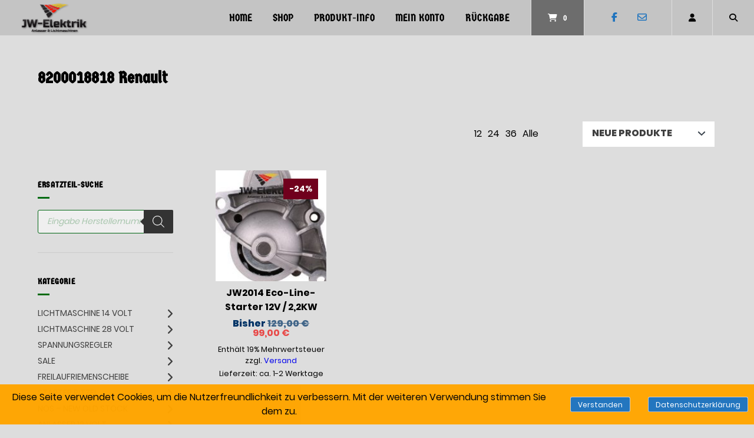

--- FILE ---
content_type: text/html; charset=UTF-8
request_url: https://www.jw-elektrik.de/produkt-schlagwort/8200018818-renault/
body_size: 29636
content:
<!doctype html>
<html lang="de" prefix="og: https://ogp.me/ns# fb: https://ogp.me/ns/fb# website: https://ogp.me/ns/website#">
<head>
<meta charset="UTF-8">
<meta name="viewport" content="width=device-width, initial-scale=1">
<link rel="profile" href="https://gmpg.org/xfn/11">
<meta name="wpsso-begin" content="wpsso structured data begin"/>
<meta name="generator" content="WPSSO Core 21.9.0/S"/>
<meta name="generator" content="WPSSO CMCF 4.14.0/S"/>
<meta name="generator" content="WPSSO GMF 9.14.0/S"/>
<meta name="generator" content="WPSSO MRP 4.0.0/S"/>
<meta name="generator" content="WPSSO WCMD 5.0.0/S"/>
<meta name="generator" content="WPSSO WCSDT 4.0.0/S"/>
<meta name="generator" content="WPSSO TIE 4.1.0/S"/>
<meta name="generator" content="WPSSO WPSM 8.4.0/S"/>
<link rel="canonical" href="https://www.jw-elektrik.de/produkt-schlagwort/8200018818-renault/"/>
<meta property="fb:app_id" content="966242223397117"/>
<meta property="og:type" content="website"/>
<meta property="og:url" content="https://www.jw-elektrik.de/produkt-schlagwort/8200018818-renault/"/>
<meta property="og:locale" content="de_DE"/>
<meta property="og:site_name" content="JW-Elektrik.de"/>
<meta property="og:title" content="8200018818 Renault"/>
<meta property="og:description" content="Schlagwort archive page for 8200018818 Renault."/>
<meta property="og:image" content="https://www.jw-elektrik.de/wp-content/uploads/2023/12/1_Primary_logo_5000-1200x628-cropped.jpg"/>
<meta property="og:image:width" content="1200"/>
<meta property="og:image:height" content="628"/>
<meta name="twitter:domain" content="www.jw-elektrik.de"/>
<meta name="twitter:title" content="8200018818 Renault"/>
<meta name="twitter:description" content="Schlagwort archive page for 8200018818 Renault."/>
<meta name="twitter:card" content="summary"/>
<meta name="twitter:image" content="https://www.jw-elektrik.de/wp-content/uploads/2023/12/1_Primary_logo_5000.jpg"/>
<meta name="description" content="Schlagwort archive page for 8200018818 Renault."/>
<meta name="thumbnail" content="https://www.jw-elektrik.de/wp-content/uploads/2023/12/1_Primary_logo_5000-1200x628-cropped.jpg"/>
<meta name="facebook-domain-verification" content="103143731373668"/>
<meta name="google-site-verification" content="UA-139404757-1"/>
<meta name="robots" content="follow, index, max-snippet:-1, max-image-preview:large, max-video-preview:-1"/>
<script type="application/ld+json" id="wpsso-schema-graph">{
"@context": "https://schema.org",
"@graph": [
{
"@id": "/produkt-schlagwort/8200018818-renault/#sso/item-list/3298",
"@context": "https://schema.org",
"@type": "ItemList",
"mainEntityOfPage": "https://www.jw-elektrik.de/produkt-schlagwort/8200018818-renault/",
"url": "https://www.jw-elektrik.de/produkt-schlagwort/8200018818-renault/",
"name": "8200018818 Renault",
"description": "Schlagwort archive page for 8200018818 Renault.",
"itemListOrder": "https://schema.org/ItemListOrderDescending",
"itemListElement": [
{
"@context": "https://schema.org",
"@type": "ListItem",
"position": 1,
"url": "https://www.jw-elektrik.de/anlasser-lichtmaschine-starter-generator/shop/produkte/anlasser-12-volt/jw2014-eco-line-starter-12v-22kw/"
}
]
}
]
}</script>
<meta name="wpsso-end" content="wpsso structured data end"/>
<meta name="wpsso-cached" content="2025-12-10T22:04:21+00:00 for www.jw-elektrik.de"/>
<meta name="wpsso-added" content="2025-12-10T22:04:21+00:00 in 0.051008 secs (145.16 MB peak)"/>
<title>8200018818 Renault &ndash; JW-Elektrik.de</title>
<link rel='dns-prefetch' href='//www.googletagmanager.com'/>
<link rel='dns-prefetch' href='//www.jw-elektrik.de'/>
<link rel="alternate" type="application/rss+xml" title="JW-Elektrik.de &raquo; Feed" href="https://www.jw-elektrik.de/feed/"/>
<link rel="alternate" type="application/rss+xml" title="JW-Elektrik.de &raquo; Kommentar-Feed" href="https://www.jw-elektrik.de/comments/feed/"/>
<link rel="alternate" type="application/rss+xml" title="JW-Elektrik.de &raquo; 8200018818 Renault Schlagwort Feed" href="https://www.jw-elektrik.de/produkt-schlagwort/8200018818-renault/feed/"/>
<style id='wp-img-auto-sizes-contain-inline-css'>img:is([sizes=auto i],[sizes^="auto," i]){contain-intrinsic-size:3000px 1500px}</style>
<link rel="stylesheet" type="text/css" href="//www.jw-elektrik.de/wp-content/cache/wpfc-minified/ldcekth9/43ijj.css" media="all"/>
<style id='classic-theme-styles-inline-css'>.wp-block-button__link{color:#fff;background-color:#32373c;border-radius:9999px;box-shadow:none;text-decoration:none;padding:calc(.667em + 2px) calc(1.333em + 2px);font-size:1.125em}.wp-block-file__button{background:#32373c;color:#fff;text-decoration:none}</style>
<style id='global-styles-inline-css'>:root{--wp--preset--aspect-ratio--square:1;--wp--preset--aspect-ratio--4-3:4/3;--wp--preset--aspect-ratio--3-4:3/4;--wp--preset--aspect-ratio--3-2:3/2;--wp--preset--aspect-ratio--2-3:2/3;--wp--preset--aspect-ratio--16-9:16/9;--wp--preset--aspect-ratio--9-16:9/16;--wp--preset--color--black:#000000;--wp--preset--color--cyan-bluish-gray:#abb8c3;--wp--preset--color--white:#ffffff;--wp--preset--color--pale-pink:#f78da7;--wp--preset--color--vivid-red:#cf2e2e;--wp--preset--color--luminous-vivid-orange:#ff6900;--wp--preset--color--luminous-vivid-amber:#fcb900;--wp--preset--color--light-green-cyan:#7bdcb5;--wp--preset--color--vivid-green-cyan:#00d084;--wp--preset--color--pale-cyan-blue:#8ed1fc;--wp--preset--color--vivid-cyan-blue:#0693e3;--wp--preset--color--vivid-purple:#9b51e0;--wp--preset--gradient--vivid-cyan-blue-to-vivid-purple:linear-gradient(135deg,rgb(6,147,227) 0%,rgb(155,81,224) 100%);--wp--preset--gradient--light-green-cyan-to-vivid-green-cyan:linear-gradient(135deg,rgb(122,220,180) 0%,rgb(0,208,130) 100%);--wp--preset--gradient--luminous-vivid-amber-to-luminous-vivid-orange:linear-gradient(135deg,rgb(252,185,0) 0%,rgb(255,105,0) 100%);--wp--preset--gradient--luminous-vivid-orange-to-vivid-red:linear-gradient(135deg,rgb(255,105,0) 0%,rgb(207,46,46) 100%);--wp--preset--gradient--very-light-gray-to-cyan-bluish-gray:linear-gradient(135deg,rgb(238,238,238) 0%,rgb(169,184,195) 100%);--wp--preset--gradient--cool-to-warm-spectrum:linear-gradient(135deg,rgb(74,234,220) 0%,rgb(151,120,209) 20%,rgb(207,42,186) 40%,rgb(238,44,130) 60%,rgb(251,105,98) 80%,rgb(254,248,76) 100%);--wp--preset--gradient--blush-light-purple:linear-gradient(135deg,rgb(255,206,236) 0%,rgb(152,150,240) 100%);--wp--preset--gradient--blush-bordeaux:linear-gradient(135deg,rgb(254,205,165) 0%,rgb(254,45,45) 50%,rgb(107,0,62) 100%);--wp--preset--gradient--luminous-dusk:linear-gradient(135deg,rgb(255,203,112) 0%,rgb(199,81,192) 50%,rgb(65,88,208) 100%);--wp--preset--gradient--pale-ocean:linear-gradient(135deg,rgb(255,245,203) 0%,rgb(182,227,212) 50%,rgb(51,167,181) 100%);--wp--preset--gradient--electric-grass:linear-gradient(135deg,rgb(202,248,128) 0%,rgb(113,206,126) 100%);--wp--preset--gradient--midnight:linear-gradient(135deg,rgb(2,3,129) 0%,rgb(40,116,252) 100%);--wp--preset--font-size--small:13px;--wp--preset--font-size--medium:20px;--wp--preset--font-size--large:36px;--wp--preset--font-size--x-large:42px;--wp--preset--spacing--20:0.44rem;--wp--preset--spacing--30:0.67rem;--wp--preset--spacing--40:1rem;--wp--preset--spacing--50:1.5rem;--wp--preset--spacing--60:2.25rem;--wp--preset--spacing--70:3.38rem;--wp--preset--spacing--80:5.06rem;--wp--preset--shadow--natural:6px 6px 9px rgba(0, 0, 0, 0.2);--wp--preset--shadow--deep:12px 12px 50px rgba(0, 0, 0, 0.4);--wp--preset--shadow--sharp:6px 6px 0px rgba(0, 0, 0, 0.2);--wp--preset--shadow--outlined:6px 6px 0px -3px rgb(255, 255, 255), 6px 6px rgb(0, 0, 0);--wp--preset--shadow--crisp:6px 6px 0px rgb(0, 0, 0);}:where(.is-layout-flex){gap:0.5em;}:where(.is-layout-grid){gap:0.5em;}body .is-layout-flex{display:flex;}.is-layout-flex{flex-wrap:wrap;align-items:center;}.is-layout-flex > :is(*, div){margin:0;}body .is-layout-grid{display:grid;}.is-layout-grid > :is(*, div){margin:0;}:where(.wp-block-columns.is-layout-flex){gap:2em;}:where(.wp-block-columns.is-layout-grid){gap:2em;}:where(.wp-block-post-template.is-layout-flex){gap:1.25em;}:where(.wp-block-post-template.is-layout-grid){gap:1.25em;}.has-black-color{color:var(--wp--preset--color--black) !important;}.has-cyan-bluish-gray-color{color:var(--wp--preset--color--cyan-bluish-gray) !important;}.has-white-color{color:var(--wp--preset--color--white) !important;}.has-pale-pink-color{color:var(--wp--preset--color--pale-pink) !important;}.has-vivid-red-color{color:var(--wp--preset--color--vivid-red) !important;}.has-luminous-vivid-orange-color{color:var(--wp--preset--color--luminous-vivid-orange) !important;}.has-luminous-vivid-amber-color{color:var(--wp--preset--color--luminous-vivid-amber) !important;}.has-light-green-cyan-color{color:var(--wp--preset--color--light-green-cyan) !important;}.has-vivid-green-cyan-color{color:var(--wp--preset--color--vivid-green-cyan) !important;}.has-pale-cyan-blue-color{color:var(--wp--preset--color--pale-cyan-blue) !important;}.has-vivid-cyan-blue-color{color:var(--wp--preset--color--vivid-cyan-blue) !important;}.has-vivid-purple-color{color:var(--wp--preset--color--vivid-purple) !important;}.has-black-background-color{background-color:var(--wp--preset--color--black) !important;}.has-cyan-bluish-gray-background-color{background-color:var(--wp--preset--color--cyan-bluish-gray) !important;}.has-white-background-color{background-color:var(--wp--preset--color--white) !important;}.has-pale-pink-background-color{background-color:var(--wp--preset--color--pale-pink) !important;}.has-vivid-red-background-color{background-color:var(--wp--preset--color--vivid-red) !important;}.has-luminous-vivid-orange-background-color{background-color:var(--wp--preset--color--luminous-vivid-orange) !important;}.has-luminous-vivid-amber-background-color{background-color:var(--wp--preset--color--luminous-vivid-amber) !important;}.has-light-green-cyan-background-color{background-color:var(--wp--preset--color--light-green-cyan) !important;}.has-vivid-green-cyan-background-color{background-color:var(--wp--preset--color--vivid-green-cyan) !important;}.has-pale-cyan-blue-background-color{background-color:var(--wp--preset--color--pale-cyan-blue) !important;}.has-vivid-cyan-blue-background-color{background-color:var(--wp--preset--color--vivid-cyan-blue) !important;}.has-vivid-purple-background-color{background-color:var(--wp--preset--color--vivid-purple) !important;}.has-black-border-color{border-color:var(--wp--preset--color--black) !important;}.has-cyan-bluish-gray-border-color{border-color:var(--wp--preset--color--cyan-bluish-gray) !important;}.has-white-border-color{border-color:var(--wp--preset--color--white) !important;}.has-pale-pink-border-color{border-color:var(--wp--preset--color--pale-pink) !important;}.has-vivid-red-border-color{border-color:var(--wp--preset--color--vivid-red) !important;}.has-luminous-vivid-orange-border-color{border-color:var(--wp--preset--color--luminous-vivid-orange) !important;}.has-luminous-vivid-amber-border-color{border-color:var(--wp--preset--color--luminous-vivid-amber) !important;}.has-light-green-cyan-border-color{border-color:var(--wp--preset--color--light-green-cyan) !important;}.has-vivid-green-cyan-border-color{border-color:var(--wp--preset--color--vivid-green-cyan) !important;}.has-pale-cyan-blue-border-color{border-color:var(--wp--preset--color--pale-cyan-blue) !important;}.has-vivid-cyan-blue-border-color{border-color:var(--wp--preset--color--vivid-cyan-blue) !important;}.has-vivid-purple-border-color{border-color:var(--wp--preset--color--vivid-purple) !important;}.has-vivid-cyan-blue-to-vivid-purple-gradient-background{background:var(--wp--preset--gradient--vivid-cyan-blue-to-vivid-purple) !important;}.has-light-green-cyan-to-vivid-green-cyan-gradient-background{background:var(--wp--preset--gradient--light-green-cyan-to-vivid-green-cyan) !important;}.has-luminous-vivid-amber-to-luminous-vivid-orange-gradient-background{background:var(--wp--preset--gradient--luminous-vivid-amber-to-luminous-vivid-orange) !important;}.has-luminous-vivid-orange-to-vivid-red-gradient-background{background:var(--wp--preset--gradient--luminous-vivid-orange-to-vivid-red) !important;}.has-very-light-gray-to-cyan-bluish-gray-gradient-background{background:var(--wp--preset--gradient--very-light-gray-to-cyan-bluish-gray) !important;}.has-cool-to-warm-spectrum-gradient-background{background:var(--wp--preset--gradient--cool-to-warm-spectrum) !important;}.has-blush-light-purple-gradient-background{background:var(--wp--preset--gradient--blush-light-purple) !important;}.has-blush-bordeaux-gradient-background{background:var(--wp--preset--gradient--blush-bordeaux) !important;}.has-luminous-dusk-gradient-background{background:var(--wp--preset--gradient--luminous-dusk) !important;}.has-pale-ocean-gradient-background{background:var(--wp--preset--gradient--pale-ocean) !important;}.has-electric-grass-gradient-background{background:var(--wp--preset--gradient--electric-grass) !important;}.has-midnight-gradient-background{background:var(--wp--preset--gradient--midnight) !important;}.has-small-font-size{font-size:var(--wp--preset--font-size--small) !important;}.has-medium-font-size{font-size:var(--wp--preset--font-size--medium) !important;}.has-large-font-size{font-size:var(--wp--preset--font-size--large) !important;}.has-x-large-font-size{font-size:var(--wp--preset--font-size--x-large) !important;}:where(.wp-block-post-template.is-layout-flex){gap:1.25em;}:where(.wp-block-post-template.is-layout-grid){gap:1.25em;}:where(.wp-block-term-template.is-layout-flex){gap:1.25em;}:where(.wp-block-term-template.is-layout-grid){gap:1.25em;}:where(.wp-block-columns.is-layout-flex){gap:2em;}:where(.wp-block-columns.is-layout-grid){gap:2em;}:root :where(.wp-block-pullquote){font-size:1.5em;line-height:1.6;}</style>
<link rel="stylesheet" type="text/css" href="//www.jw-elektrik.de/wp-content/cache/wpfc-minified/6xe6urus/43hwb.css" media="all"/>
<link rel="stylesheet" type="text/css" href="//www.jw-elektrik.de/wp-content/cache/wpfc-minified/2old7pzg/43hwa.css" media="only screen and (max-width: 768px)"/>
<link rel="stylesheet" type="text/css" href="//www.jw-elektrik.de/wp-content/cache/wpfc-minified/1wwvxoj/43hwa.css" media="all"/>
<style id='woocommerce-inline-inline-css'>.woocommerce form .form-row .required{visibility:visible;}</style>
<link rel="stylesheet" type="text/css" href="//www.jw-elektrik.de/wp-content/cache/wpfc-minified/euitzy9p/43ijj.css" media="all"/>
<style id='wp-dynamic-css-atomion_dynamic_css-inline-css'>@font-face{font-family:"Germania One";font-style:normal;font-weight:400;src:url("https://www.jw-elektrik.de/wp-content/uploads/atomion-fonts/germania-one/Fh4yPjrqIyv2ucM2qzBjeS3uywhP.woff2") format("woff2"), url("https://www.jw-elektrik.de/wp-content/uploads/atomion-fonts/germania-one/Fh4yPjrqIyv2ucM2qzBjeS3uywhJ.woff") format("woff"), url("https://www.jw-elektrik.de/wp-content/uploads/atomion-fonts/germania-one/font?kit=Fh4yPjrqIyv2ucM2qzBjeS3uywhL&skey=e0b4110be5196afe&v=v20") format("embedded-opentype"), url("https://www.jw-elektrik.de/wp-content/uploads/atomion-fonts/germania-one/Fh4yPjrqIyv2ucM2qzBjeS3uywhK.ttf") format("truetype");font-display:fallback;}
.woocommerce-cart h2, .woocommerce-checkout h2, .woocommerce-checkout h3, .woocommerce-checkout h4, .woocommerce-account h2, .woocommerce-account h3{font-family:"Poppins", sans-serif;}.main-navigation a{font-family:"Germania One", "Poppins", sans-serif;}
.woocommerce div.product .product_title{font-family:"Germania One", "Poppins", sans-serif;}
body, button, select, optgroup, textarea, #masthead .sub-menu .menu-level-1 li a,
#desktop-navigation [id*="primary-menu"] .atomion-simple-menu li a,
#mobile-navigation [id*="primary-menu"] .atomion-simple-menu li a,
#desktop-navigation .account-item-menu .atomion-simple-menu li a,
#masthead #desktop-navigation .account-item-menu a.logout, 
#atomion-more-latest-posts h3,
.atomion-mini-cart-widget .button, .archive .woocommerce-loop-product__title, .entry-title, .section-headding, #atomion-product-features,
.woocommerce-Reviews-title, .woocommerce-checkout #payment_method{font-family:"Poppins", sans-serif;}
h1, h2, h3, h4, h5, h6, .h2, .highlights figcaption, .wp-block-atomion-block-icon-box span, #content .atomion-big-headline,
#atomion-login-account h2,
#atomion-new-account h2,
.atomion-woocommerce-product-category, .blog .entry-title, .post-title{font-family:"Germania One", "Poppins", sans-serif;}
select{background-image:url(https://www.jw-elektrik.de/wp-content/themes/wordpress-theme-atomion/assets/img/angle-down.svg);}
:focus{outline:1px dotted #006b13 !important;}
.atomion-spinner{background-color:#ffffff;}
.atomion-spinner.style-1 > div{background-color:#333333;}
.atomion-spinner.style-2 .spinner .path{stroke:#333333;}
.atomion-spinner.style-3 .circle .inner{border-bottom:5px solid rgba(51,51,51,0.7);border-left:5px solid rgba(51,51,51,0.7);box-shadow:inset 0px 0px 10px rgba(51,51,51,0.15);}
.atomion-spinner.style-4 .inner.one{border-bottom:3px solid #333333;}
.atomion-spinner.style-4 .inner.two{border-right:3px solid #333333;}
.atomion-spinner.style-4 .inner.three{border-top:3px solid #333333;}
body{background:dddddd;}
h1:after, h2:after, blockquote:before,  blockquote:after, .atomion-searchicon, .widget-title:after, .woocommerce .widget_price_filter .ui-slider .ui-slider-range, .woocommerce .widget_product_search button, .product-page-sections .section-headding:after, .woocommerce input.button.alt, .woocommerce input.button.alt:hover, .woocommerce input.button.alt, .woocommerce input.button.alt:focus, #atomion-more-latest-posts h3:after, #masthead .atomion-megamenu-img-element > a:after, #masthead .sub-menu-wrap.menu-level-0 > .sub-menu > li.menu-item-has-children > a:after, #masthead .sub-menu-wrap.menu-level-0 > .sub-menu > li > .menu-image-hovered:after, #masthead .sub-menu-wrap.menu-level-0 > .sub-menu > li > .menu-image-not-hovered:after, #masthead .sub-menu-wrap.menu-level-1 li.menu-item-has-children > a:after, #masthead .sub-menu-wrap.menu-level-0 > .sub-menu > li.menu-item-has-children:not(.atomion-megamenu-img-element) > a:after, #masthead .sub-menu-wrap.menu-level-0 > .sub-menu > li.menu-item-has-children > a:after, #masthead .sub-menu-wrap.menu-level-0 > .sub-menu > li > .menu-image-title-above.menu-image-not-hovered span.menu-image-title:after, #masthead .sub-menu-wrap.menu-level-0 > .sub-menu > li > .menu-image-title-above.menu-image-hovered span.menu-image-title:after, #atomion-reading-progress .bar, .atomion-lightbox-search .search__inner--down, nav.woocommerce-MyAccount-navigation ul li a:after, #atomion-review-overview .bar, .woocommerce div.product .product-page-tabs .woocommerce-tabs ul.tabs li a:after{background-color:#006b13;}
a, .pre-headline, .product-page-sections .section-headding, .product-page-accordion .section-headding button.section-heading-button, .shariff-button a:hover span, .shariff-button a:focus span, .atomion-post-category a:not(:hover, :focus, :active), #blog-sidebar i.atomion-searchicon:hover, #blog-sidebar i.atomion-searchicon:focus, .entry-content ul li:before, #atomion-summary-wrapper ul li:before, .search-item.search-dropdown .open, .atomion-lightbox-search input.atomion-searchfield, .atomion-lightbox-search .search__info, .atomion-lightbox-search .btn-search-close, .atomion-select-ppp a.text-option.selected, #masthead #mobile-navigation .cart-item .filled + a.header-cart-link, .checkout-focus-label, html .wp-block-search .wp-block-search__button:hover, html .wp-block-search .wp-block-search__button:focus, html .wp-block-calendar #today, .sidebar-content #wp-calendar #today, .woocommerce div.product .product-page-tabs .woocommerce-tabs ul.tabs li.active, #masthead .account-item-menu a.logout:hover, #masthead .account-item-menu a.logout:focus, td.product-name small a, #atomion-breadcrumbs a:hover, #atomion-breadcrumbs a:focus, .widget a:hover, .widget a:focus, .woocommerce-product-rating a:hover, .woocommerce-product-rating a:focus, .atomion-blog-posts a:hover, .atomion-blog-posts a:focus, .atomion-dark-link a:hover, .atomion-dark-link a:focus, a.atomion-dark-link:hover, a.atomion-dark-link:focus, .vcard a:hover, .vcard a:focus, .comment-metadata a:hover, .comment-metadata a:focus, .woocommerce table.shop_table a:hover, .woocommerce table.shop_table a:focus, a.wc-block-components-product-name:hover, a.wc-block-components-product-name:focus, .woocommerce-page .wc-block-components-totals-coupon-link:hover, .woocommerce-page .wc-block-components-totals-coupon-link:focus, .wc-block-components-totals-shipping__change-address__link:hover, .wc-block-components-totals-shipping__change-address__link:focus, .wp-block-latest-posts a:hover, .wp-block-latest-posts a:focus, .wp-block-latest-comments a:hover, .wp-block-latest-comments a:focus, .wp-block-file a:hover, .wp-block-file a:focus, .widget .wgm-info a, .woocommerce small.b2b-rrp, span.atomion-checkbox-style.style-checkmark.checked:before{color:#006b13;}
.widget .tagcloud a:hover, .widget .tagcloud a:focus, .woocommerce-checkout input[type='checkbox']:checked  + label::before, .woocommerce-account input[type='checkbox']:checked  + label::before, .atomion-radio-style[type="radio"]:checked + label::before, .atomion-radio-style[type="radio"]:checked + span::before, .woocommerce-checkout label.checkbox input[type="checkbox"]:checked:before, .woocommerce-account label.checkbox input[type="checkbox"]:checked:before, .woocommerce-checkout label.woocommerce-form__label-for-checkbox input[type="checkbox"]:checked:before, .woocommerce-account label.woocommerce-form__label-for-checkbox input[type="checkbox"]:checked:before, #content .wp-block-atomion-block-hero-slider .slick-dots li.slick-active, span.atomion-checkbox-style.checked, input.cc_checkbox:checked + label::before{background-color:#006b13;border-color:#006b13;}
.atomion-radio-style:focus + label, .atomion-radio-style:focus + span, span.atomion-checkbox-style:focus, span.atomion-checkbox-style:focus-within{outline:1px dotted #006b13 !important;}
#content .hero-slider-content a.outline:hover, .wp-block-button.is-style-squared .wp-block-button__link:hover, .wp-block-button.is-style-default .wp-block-button__link:hover, .wp-block-button.is-style-outline .wp-block-button__link:hover, #content .hero-slider-content a.outline:focus, .wp-block-button.is-style-squared .wp-block-button__link:focus, .wp-block-button.is-style-default .wp-block-button__link:focus, .wp-block-button.is-style-outline .wp-block-button__link:focus{color:#006b13 !important;}
#content .hero-slider-content a.outline:hover::before,  #content .hero-slider-content a.outline:hover::after, html .wp-block-search .wp-block-search__button:hover, #content .hero-slider-content a.outline:focus::before,  #content .hero-slider-content a.outline:focus::after, html .wp-block-search .wp-block-search__button:focus{border-color:#006b13;}
#atomion-review-overview .bar-block, .woocommerce small.b2b-rrp{border:2px solid #006b13;}
.input__label-content--yoshiko::after{color:#006b13;}
.input__field--yoshiko:focus + .input__field--yoshiko, .input--filled .input__field--yoshiko, textarea.input__field--yoshiko:focus{background-color:transparent;border-color:#006b13;}
.nav-hover-1 [id*="primary-menu"].nav-menu > li > a:after, .nav-hover-1 [id*="primary-menu"].menu > li > a:after{background:#006b13;}
.wp-block-separator.atomion-divider-primary, .wp-block-separator.atomion-divider-full-primary{background-color:#006b13;border-color:#006b13;}
h1, h2, h3, h4, h5, h6{color:#000000;}
body, p, small, .woocommerce-cart .cart-collaterals .cart_totals p small, .select2-container--default .select2-selection--single .select2-selection__rendered, .sidebar-content .select2-container--default .select2-selection--single .select2-selection__placeholder, input, textarea, input::placeholder,  textarea::placeholder, mark.count{color:#000000;}
.woocommerce-info{border-top-color:#006b13;}
.woocommerce-info a, .woocommerce-info:before{color:#006b13;}
.woocommerce-message{border-top-color:#81d742;}
.woocommerce-message a, .woocommerce-message::before{color:#81d742;}
.woocommerce-error{border-top-color:#b20000;}
.woocommerce-error a, .woocommerce-error::before{color:#b20000;}
.woocommerce form .form-row.woocommerce-invalid .select2-container, .woocommerce form .form-row.woocommerce-invalid input.input-text,  .woocommerce form .form-row.woocommerce-invalid select{border-color:#b20000;}
#top-bar, #top-bar .menu-item .sub-menu{background-color:#f70202;}
#top-bar .inner *, #header #top-bar li.current-menu-item a{color:#ffffff;font-size:97%;}
#top-bar .inner a:focus, #top-bar .inner button:focus{outline:1px dotted #ffffff !important;}
#header #masthead{height:auto;background-color:#c4c4c4;}
.transparent-header #header #masthead:not(.stuck){background:rgba(196,196,196,0);}
.transparent-header.mobile-nav-is-open #header #masthead:not(.stuck){background:#c4c4c4;}
#desktop-navigation .logo-item img{width:120px;height:auto;}
.logo-item img{padding:0px;}
#header .header-element a, #header .header-element button, .cart-item,  #header .social-item i, #mobile-navigation button.toggle{color:#000000;}
#mobile-navigation .line{stroke:#000000;}
#masthead #mobile-navigation .cart-item > a{color:;}
#masthead #mobile-navigation .cart-item > .filled + a.header-cart-link{color:;}
#header #mobile-navigation .header-element a, #header #mobile-navigation .header-element button, #mobile-navigation .social-item i, #mobile-navigation button.toggle{color:#818E9B;}
#header #masthead #mobile-navigation li.current-menu-item a{color:#006b13;}
.nav-hover-1 #mobile-navigation [id*="primary-menu"].nav-menu > li > a:after, .nav-hover-1 #mobile-navigation [id*="primary-menu"].menu > li > a:after{background-color:#006b13;}
#header .social-item i{color:#1e73be;}
#masthead .main-navigation [id*="primary-menu"] > li > a{letter-spacing:0px;}
#header #masthead li.current-menu-item a,  #header #masthead:not(.nav-hover-6):not(.nav-hover-8) #desktop-navigation .main-navigation [id*="primary-menu"] > li:hover > a, #header #masthead:not(.nav-hover-6):not(.nav-hover-8) #desktop-navigation .main-navigation [id*="primary-menu"] > li:focus-within > a, #header .main-navigation .sub-menu .menu-level-1 li a:hover, #header .main-navigation .sub-menu .menu-level-1 li a:focus-within, #header .main-navigation .atomion-simple-menu .sub-menu li a:hover, #header .main-navigation .atomion-simple-menu .sub-menu li a:focus-within, #header .main-navigation .atomion-simple-menu .sub-menu li a:hover:after, #header .main-navigation .atomion-simple-menu .sub-menu li a:focus-within:after, #header #masthead .main-navigation  .account-item-menu li a:hover, #header #masthead .main-navigation  .account-item-menu li a:focus-within, #header .header-element:hover > a, #header .header-element:focus-within > a, #header .header-element:hover > button, #header .header-element:focus-within > button, .cart-item .atomion-mini-cart-widget a,  .cart-item:hover, .cart-item:focus-within, .cart-item a,  .cart-item p,  #header .social-item a:hover i, #header .social-item a:focus-within i, .modal-content #german_market_privacy_declaration_field a{color:#006b13;text-decoration:none;}
#masthead #desktop-navigation .search-item, #masthead #desktop-navigation .account-item, #masthead #desktop-navigation .social-item, #masthead #desktop-navigation .search-item.search-lightbox a, #masthead #desktop-navigation .wishlist-item{height:60px;}
#masthead #desktop-navigation .header-element > a, #masthead #desktop-navigation .header-element > button{height:60px;}
.transparent-header #masthead:not(.stuck) #desktop-navigation .cart-item{border-left:1px solid rgba(221,221,221,0);border-right:1px solid rgba(221,221,221,0);}
.transparent-header #masthead:not(.stuck) #desktop-navigation .wishlist-item, .transparent-header #masthead:not(.stuck) #desktop-navigation .social-item, .transparent-header #masthead:not(.stuck) #desktop-navigation .account-item{border-right:1px solid rgba(221,221,221,0);}
.search-dropdown.wrapper{width:calc(499px + 50px);}
.search-dropdown .atomion-searchform .atomion-searchfield, .error404 .atomion-searchform .atomion-searchfield{width:100%;float:left;max-width:499px;}
.atomion-searchform .atomion-searchicon{border-color:#006b13;}
.atomion-searchform .atomion-searchicon:hover, .atomion-searchform .atomion-searchicon:focus{background-color:transparent;border-color:#006b13;color:#006b13;}
.atomion-lightbox-search::before, .atomion-lightbox-search::after{border:1.5em solid #006b13;}
#desktop-navigation .account-item-menu, #desktop-navigation .account-item-menu a{color:#404040;}
#desktop-navigation .account-item-menu{background:#ffffff;}
#desktop-navigation .account-item-menu .customer-approach{border-bottom:1px solid #dddddd;}
#masthead #desktop-navigation .account-item-menu a.logout{border-top:1px solid #dddddd;}
#atomion-breadcrumbs li, #atomion-breadcrumbs .bread-current{text-transform:uppercase;}
.transparent-header #header #masthead.logo-right-nav:not(.stuck) #desktop-navigation .main-nav-item .header-element:not(.desktop-cart){border-left:1px solid rgba(221,221,221,0);border-right:0;}
#masthead .sub-menu-wrap.menu-level-0,  #masthead #desktop-navigation .cart-item .atomion-mini-cart-widget, #masthead #desktop-navigation .search-dropdown.wrapper, #masthead #mobile-navigation .main-nav-item, #masthead #mobile-navigation .cart-item .atomion-mini-cart-widget{top:60px;}
#mobile-navigation .atomion-mini-cart-widget:after{height:calc(60px;+ 104px + 20px);}
.stuck #mobile-navigation .atomion-mini-cart-widget:after{height:calc(30px + 104px + 20px);}
.admin-bar #mobile-navigation .atomion-mini-cart-widget:after{height:calc(60px + 104px + 20px + 32px);}
.admin-bar .stuck #mobile-navigation .atomion-mini-cart-widget:after{height:calc(30px + 104px + 20px);}
@media screen and (max-width:782px){ .admin-bar #mobile-navigation .atomion-mini-cart-widget:after{height:calc(60px + 104px + 20px + 46px);}
.admin-bar .stuck #mobile-navigation .atomion-mini-cart-widget:after{height:calc(30px + 104px + 20px);}
}  #masthead #mobile-navigation .cart-item > a, #masthead #mobile-navigation .menu-toggle{height:60px;}
.nav-hover-1 #desktop-navigation [id*="primary-menu"].nav-menu > li , .nav-hover-1 #desktop-navigation [id*="primary-menu"].menu > li{height:60px;}
#masthead.stuck #desktop-navigation .header-element > a, #masthead.stuck #desktop-navigation .cart-item > a, #masthead.stuck #desktop-navigation .account-item, #masthead.stuck #desktop-navigation .search-item, #masthead.stuck #desktop-navigation .social-item, #masthead.stuck #desktop-navigation .wishlist-item, #masthead.stuck #desktop-navigation .account-item > a, #masthead.stuck #desktop-navigation .account-item > button, #masthead.stuck #desktop-navigation .wishlist-item a, #masthead.stuck #desktop-navigation .search-item a, #masthead.stuck #desktop-navigation .search-item button, #masthead.stuck #desktop-navigation [id*="primary-menu"].nav-menu > li > a, #masthead.stuck.nav-hover-1 #desktop-navigation [id*="primary-menu"].menu > li > a, #masthead.stuck #mobile-navigation .cart-item > a, #masthead.stuck #mobile-navigation .menu-toggle{height:30px;}
.stuck .sub-menu-wrap.menu-level-0, #masthead.stuck #desktop-navigation .cart-item .atomion-mini-cart-widget, #masthead.stuck #desktop-navigation .search-dropdown.wrapper, #masthead.stuck #mobile-navigation .main-nav-item, #masthead.stuck #mobile-navigation .cart-item .atomion-mini-cart-widget{top:30px;}
#masthead #mobile-navigation .logo-item img{max-height:60px;}
#masthead.stuck #mobile-navigation .logo-item .sticky-logo{max-height:30px;}
#masthead.stuck #desktop-navigation .logo-item img.sticky-logo{width:30px;padding:0px;}
#masthead .sub-menu-wrap{background-color:#ffffff;}
#header #masthead .main-navigation .sub-menu li a, #header #mobile-navigation .main-navigation .sub-menu li a{color:#404040;}
.main-navigation [id*="primary-menu"] > li > a{font-size:large;text-transform:uppercase;}
#masthead #mobile-navigation .main-nav-item{height:calc(100vh - 60px);}
#masthead.stuck #mobile-navigation .main-nav-item{height:calc(100vh - 30px);}
.admin-bar #masthead:not(.stuck) #mobile-navigation .main-nav-item{height:calc(100vh - 60px - 32px);}
#header #masthead[class*="nav-hover"] [id*="primary-menu"] li.menu-item a:hover, #header #masthead[class*="nav-hover"] [id*="primary-menu"] li.menu-item a:focus, #header #masthead[class*="nav-hover"] [id*="primary-menu"] :not(.sub-menu) li.current-menu-item a{color:#006b13;}
#masthead.nav-hover-2 [id*="primary-menu"] > li.menu-item > a:before, #masthead.nav-hover-2 [id*="primary-menu"] > li.menu-item > a:after, #masthead.nav-hover-6 [id*="primary-menu"] > li.menu-item > a:before, #masthead.nav-hover-8 [id*="primary-menu"] > li.menu-item > a:before, #masthead[class*="nav-hover"] [id*="primary-menu"] li.menu-item .atomion-mega-menu .sub-menu li a:after{background:#006b13;}
#masthead.nav-hover-6 [id*="primary-menu"] > li.menu-item > a:after, #masthead.nav-hover-8 [id*="primary-menu"] > li.menu-item > a:after{color:#006b13;}
#masthead.nav-hover-3 [id*="primary-menu"] li.menu-item a:before, #masthead.nav-hover-4 [id*="primary-menu"] li.menu-item a:before, #masthead.nav-hover-5 [id*="primary-menu"] li.menu-item a:before{border-color:#006b13;}
#masthead.nav-hover-5 [id*="primary-menu"] li.menu-item a:after{border-color:#006b13;background:transparent;}
#masthead.nav-hover-7 [id*="primary-menu"] li.menu-item a:before{border-left:12px solid #006b13;border-right:12px solid #006b13;}
@media screen and (max-width:600px){ .admin-bar #masthead:not(.stuck) #mobile-navigation .main-nav-item{height:calc(100vh - 60px - 46px);width:100vw;}
}       #masthead #desktop-navigation .cart-item{background-color:#6d6d6d;}
#masthead #desktop-navigation .cart-item a.header-cart-link{color:#ffffff;}
#masthead #desktop-navigation .cart-item .filled + a.header-cart-link{background-color:;}
.transparent-header #masthead:not(.stuck) #desktop-navigation .cart-item{background-color:rgba(109,109,109,0);}
.transparent-header #masthead:not(.stuck) #desktop-navigation .cart-item .filled + a.header-cart-link{background-color:rgb(255,255,255);}
#masthead #desktop-navigation .cart-item .filled + a.header-cart-link{color:#ffffff;}
.cart-item .atomion-mini-cart-widget{background-color:#999999;}
.cart-item .blockUI.blockOverlay{background:#999999 !important;background-color:#999999 !important;}
.atomion-mini-cart-widget li{border-bottom:1px solid;}
.cart-item .atomion-mini-cart-widget i{color:;}
#header .cart-item .atomion-mini-cart-widget,  #header .cart-item .atomion-mini-cart-widget ul a, #header .cart-item .atomion-mini-cart-widget p, #header #mobile-navigation .cart-item .atomion-mini-cart-widget a{color:#ffffff;}
#header .cart-item .atomion-mini-cart-widget .button.checkout.wc-forward, #content .woocommerce .button.atomion-go-back-button:hover, #content .woocommerce .button.atomion-go-back-button:focus, .wgm-second-checkout input#place_order_back:hover, .wgm-second-checkout input#place_order_back:focus, #header .cart-item .atomion-mini-cart-widget .button.wc-forward:before{background-color:#006b13;border:0;}
.woocommerce .cart .button, .woocommerce .cart input.button,  .woocommerce-cart .wc-proceed-to-checkout a.checkout-button, .woocommerce button.button,  .woocommerce button.button.alt,  .woocommerce #review_form #respond .form-submit input, .woocommerce a.button, input.mailpoet_submit, input[type="submit"], a.atomion-edit-address-button,  .woocommerce-MyAccount-content button.button, .atomion-account .button, #content .hero-slider-content a.atomion-button-filled, .wgm-second-checkout input#place_order, [class^="wp-block-atomion-block-content-box"] .atomion-button-filled, html .wp-block-search .wp-block-search__button, .woocommerce .woocommerce-widget-layered-nav-dropdown__submit, #content .woocommerce .download-file .button, .cc_content_blocker .button, .wp-block-woocommerce-product-categories .wc-block-product-categories__button, .wc-block-cart__submit-button, .wc-block-components-totals-coupon__button, .wc-block-components-checkout-place-order-button, .wp-block-woocommerce-cart-cross-sells-block .cross-sells-product .add_to_cart_button{background-color:#006b13;border:3px solid #006b13;}
.woocommerce .button:hover, .woocommerce a.button:hover, .woocommerce a.button:disabled:hover, .woocommerce .wc-proceed-to-checkout a.checkout-button:hover,  .woocommerce button.button:hover,  .woocommerce #review_form #respond .form-submit input:hover, .woocommerce input.button:hover, .woocommerce div.product form.cart .button:hover, .woocommerce button.button:disabled:hover,  .woocommerce button.button:disabled[disabled]:hover, input.mailpoet_submit:hover, input[type="submit"]:hover, a.atomion-edit-address-button:hover,  .woocommerce-MyAccount-content button.button:hover, .woocommerce button.button.alt:hover, .woocommerce .widget_product_search button:hover, .atomion-account .button:hover, #content .hero-slider-content a.atomion-button-filled:hover, #content .woocommerce .button:hover, #content .content-box-content a.outline:hover, .wp-block-button .wp-block-button__link:hover, .wgm-second-checkout input#place_order:hover, [class^="wp-block-atomion-block-content-box"] .atomion-button-filled:hover, .woocommerce .woocommerce-widget-layered-nav-dropdown__submit:hover, .cc_content_blocker .button:hover, .wp-block-woocommerce-product-categories .wc-block-product-categories__button:hover, .wc-block-cart__submit-button:hover, .wc-block-components-totals-coupon__button:hover, .wc-block-components-checkout-place-order-button:hover, .wp-block-woocommerce-cart-cross-sells-block .cross-sells-product .add_to_cart_button:focus, .woocommerce .button:focus,  .woocommerce a.button:focus, .woocommerce a.button:disabled:focus, .woocommerce .wc-proceed-to-checkout a.checkout-button:focus,  .woocommerce button.button:focus,  .woocommerce #review_form #respond .form-submit input:focus, .woocommerce input.button:focus, .woocommerce div.product form.cart .button:focus, .woocommerce button.button:disabled:focus,  .woocommerce button.button:disabled[disabled]:focus, input.mailpoet_submit:focus, input[type="submit"]:focus, a.atomion-edit-address-button:focus,  .woocommerce-MyAccount-content button.button:focus, .woocommerce button.button.alt:focus, .woocommerce .widget_product_search button:focus, .atomion-account .button:focus, #content .hero-slider-content a.atomion-button-filled:focus, #content .woocommerce .button:focus, #content .content-box-content a.outline:focus, .wp-block-button .wp-block-button__link:focus, .wgm-second-checkout input#place_order:focus, [class^="wp-block-atomion-block-content-box"] .atomion-button-filled:focus, .woocommerce .woocommerce-widget-layered-nav-dropdown__submit:focus, .cc_content_blocker .button:focus, .wp-block-woocommerce-product-categories .wc-block-product-categories__button:focus, .wc-block-cart__submit-button:focus, .wc-block-components-totals-coupon__button:focus, .wc-block-components-checkout-place-order-button:focus, .wp-block-woocommerce-cart-cross-sells-block .cross-sells-product .add_to_cart_button:focus{color:#006b13;border:3px solid #006b13;background:transparent;}
.atomion-mini-cart-widget a.button:hover, .wc-block-components-checkout-return-to-cart-button:hover, .atomion-mini-cart-widget a.button:focus, .wc-block-components-checkout-return-to-cart-button:focus{color:#006b13;}
.woocommerce-store-notice, p.demo_store{background-color:#006b13;color:#ffffff;}
.woocommerce-store-notice a, p.demo_store a{color:#ffffff;}
.woocommerce-notice--success, .woocommerce li.product .product-image-wrapper a.added_to_cart.wc-forward, #content .woocommerce li.product .product-image-wrapper a.added_to_cart.wc-forward{background-color:#81d742;}
.woocommerce div.product form.cart .button{background-color:#1e73be;border:3px solid #1e73be;}
.woocommerce div.product form.cart .button:hover, .woocommerce div.product form.cart .button:focus{background:transparent;color:#1e73be;border:3px solid #1e73be;}
.woocommerce ul.products li.product .onsale, .woocommerce span.onsale{background-color:#70001d;}
.woocommerce .star-rating span, #atomion-review-overview .rating-stars .active, #atomion-review-overview .histo-star .active, #atomion-review-overview .histo-rate .far.fa-star{color:#efd421;}
.woocommerce .star-rating::before{color:#efd421;}
.woocommerce p.stars a::before, .woocommerce p.stars.selected a::before{color:#efd421;}
#shop-description *:not(a), .term-description *:not(a){color:#0c4404;}
.progress-style-1 .current{border-color:#006b13;}
.progress-style-2 .current span, .progress-style-2 .progress-step > a:hover span, .progress-style-2 .progress-step > a:focus span{background:#006b13;}
.progress-style-3 .current span, .progress-style-3 .progress-step > a:hover span, .progress-style-3 .progress-step > a:focus span{color:#006b13;}
#footer-top{background-color:#15191d;}
#footer-top, #footer-top .widget-title, #footer-top p, #footer-top a{color:#ffffff;}
#main-footer{background-color:#6d6d6d;}
#main-footer a,  #main-footer span,  #main-footer .widget-title,  #main-footer p, #main-footer .inner > *{color:#ffffff;}
#footer-bottom{background-color:#6d6d6d;}
#footer-bottom *{color:#ffffff;}
footer .social-media-icon{background:#6d6d6d;}
footer .social-media-icon i{color:#ffffff;}
footer .social-media-icon:hover, footer .social-media-icon:focus{background:#ffffff;transition:.3s all ease-in-out;}
footer .social-media-icon:hover i, footer .social-media-icon:focus i{color:#eeee22;transition:.3s all ease-in-out;}
.atomion_quick_view.button-filled{color:#ffffff !important;background-color:#006b13 !important;border:3px solid #006b13 !important;}
.atomion_quick_view.button-outline{color:#006b13 !important;background-color:transparent !important;border:3px solid #006b13 !important;}
.atomion_quick_view.filled-hover-invert:hover, .atomion_quick_view.filled-hover-invert:focus{color:#006b13 !important;border:3px solid #006b13 !important;background:#fff!important;}
.atomion_quick_view.button-outline.outline-hover-invert:hover, .atomion_quick_view.button-outline.outline-hover-invert:focus{color:#ffffff !important;background-color:#006b13 !important;border:3px solid #006b13 !important;}
.atomion_quick_view.button-outline.outline-hover-coloring{box-shadow:inset 0 0 0 3px #006b13;}
.atomion_quick_view.button-outline.outline-hover-coloring:hover, .atomion_quick_view.button-outline.outline-hover-coloring:focus{color:#ffffff !important;}
.atomion_quick_view.button-outline.outline-hover-coloring:hover:before, .atomion_quick_view.button-outline.outline-hover-coloring:hover:after, .atomion_quick_view.button-outline.outline-hover-coloring:focus:before,  .atomion_quick_view.button-outline.outline-hover-coloring:focus:after{border-color:#ffffff;}</style>
<script data-wpfc-render="false">(function(){let events=["mousemove", "wheel", "scroll", "touchstart", "touchmove"];let fired=false;events.forEach(function(event){window.addEventListener(event, function(){if(fired===false){fired=true;setTimeout(function(){ (function(d,s){var f=d.getElementsByTagName(s)[0];j=d.createElement(s);j.setAttribute('type', 'text/javascript');j.setAttribute('src', 'https://www.jw-elektrik.de/wp-content/plugins/woocommerce/assets/js/frontend/add-to-cart.min.js?ver=10.3.6');j.setAttribute('id', 'wc-add-to-cart-js');j.setAttribute('defer', 'defer');j.setAttribute('data-wp-strategy', 'defer');f.parentNode.insertBefore(j,f);})(document,'script'); }, 100);}},{once: true});});})();</script>
<script data-wpfc-render="false">(function(){let events=["mousemove", "wheel", "scroll", "touchstart", "touchmove"];let fired=false;events.forEach(function(event){window.addEventListener(event, function(){if(fired===false){fired=true;setTimeout(function(){ (function(d,s){var f=d.getElementsByTagName(s)[0];j=d.createElement(s);j.setAttribute('type', 'text/javascript');j.setAttribute('src', 'https://www.googletagmanager.com/gtag/js?id=GT-MQP3X7L');j.setAttribute('id', 'google_gtagjs-js');f.parentNode.insertBefore(j,f);})(document,'script'); }, 200);}},{once: true});});})();</script>
<link rel="https://api.w.org/" href="https://www.jw-elektrik.de/wp-json/"/><link rel="alternate" title="JSON" type="application/json" href="https://www.jw-elektrik.de/wp-json/wp/v2/product_tag/3298"/><link rel="EditURI" type="application/rsd+xml" title="RSD" href="https://www.jw-elektrik.de/xmlrpc.php?rsd"/>
<meta name="generator" content="WordPress 6.9"/>
<meta name="generator" content="WooCommerce 10.3.6"/>
<meta name="generator" content="Site Kit by Google 1.167.0"/><style id="simple-banner-hide">.simple-banner{display:none;}</style><style id="simple-banner-position">.simple-banner{position:fixed;bottom:0;}</style><style id="simple-banner-background-color">.simple-banner{background:#f70202;}</style><style id="simple-banner-text-color">.simple-banner .simple-banner-text{color:#ffffff;}</style><style id="simple-banner-link-color">.simple-banner .simple-banner-text a{color:#f16521;}</style><style id="simple-banner-z-index">.simple-banner{z-index:99999;}</style><style id="simple-banner-site-custom-css-dummy"></style>		<style>.dgwt-wcas-ico-magnifier,.dgwt-wcas-ico-magnifier-handler{max-width:20px}.dgwt-wcas-search-wrapp{max-width:600px}.dgwt-wcas-search-wrapp .dgwt-wcas-sf-wrapp input[type=search].dgwt-wcas-search-input,.dgwt-wcas-search-wrapp .dgwt-wcas-sf-wrapp input[type=search].dgwt-wcas-search-input:hover,.dgwt-wcas-search-wrapp .dgwt-wcas-sf-wrapp input[type=search].dgwt-wcas-search-input:focus{background-color:#efefef;color:#006612;border-color:#006612}.dgwt-wcas-sf-wrapp input[type=search].dgwt-wcas-search-input::placeholder{color:#006612;opacity:.3}.dgwt-wcas-sf-wrapp input[type=search].dgwt-wcas-search-input::-webkit-input-placeholder{color:#006612;opacity:.3}.dgwt-wcas-sf-wrapp input[type=search].dgwt-wcas-search-input:-moz-placeholder{color:#006612;opacity:.3}.dgwt-wcas-sf-wrapp input[type=search].dgwt-wcas-search-input::-moz-placeholder{color:#006612;opacity:.3}.dgwt-wcas-sf-wrapp input[type=search].dgwt-wcas-search-input:-ms-input-placeholder{color:#006612}.dgwt-wcas-no-submit.dgwt-wcas-search-wrapp .dgwt-wcas-ico-magnifier path,.dgwt-wcas-search-wrapp .dgwt-wcas-close path{fill:#006612}.dgwt-wcas-loader-circular-path{stroke:#006612}.dgwt-wcas-preloader{opacity:.6}.dgwt-wcas-search-wrapp .dgwt-wcas-sf-wrapp .dgwt-wcas-search-submit::before{}.dgwt-wcas-search-wrapp .dgwt-wcas-sf-wrapp .dgwt-wcas-search-submit:hover::before,.dgwt-wcas-search-wrapp .dgwt-wcas-sf-wrapp .dgwt-wcas-search-submit:focus::before{}.dgwt-wcas-search-wrapp .dgwt-wcas-sf-wrapp .dgwt-wcas-search-submit,.dgwt-wcas-om-bar .dgwt-wcas-om-return{color:#fcfcfc}.dgwt-wcas-search-wrapp .dgwt-wcas-ico-magnifier,.dgwt-wcas-search-wrapp .dgwt-wcas-sf-wrapp .dgwt-wcas-search-submit svg path,.dgwt-wcas-om-bar .dgwt-wcas-om-return svg path{fill:#fcfcfc}.dgwt-wcas-suggestions-wrapp,.dgwt-wcas-details-wrapp{background-color:#efefef}.dgwt-wcas-suggestion-selected{background-color:#ff4c00}.dgwt-wcas-suggestions-wrapp *,.dgwt-wcas-details-wrapp *,.dgwt-wcas-sd,.dgwt-wcas-suggestion *{color:#000}</style>
<meta name="google-site-verification" content="LCqjGP8YRFGuvVfPhV-u-cpFrO2A1wl2WZdRbbdmzJc"/>
<link rel="shortcut icon" href="https://www.jw-elektrik.de/wp-content/uploads/2019/03/4899a.jpg"/>
<noscript><style>.woocommerce-product-gallery{opacity:1 !important;}</style></noscript>
<meta name="generator" content="Elementor 3.33.4; features: additional_custom_breakpoints; settings: css_print_method-external, google_font-enabled, font_display-auto">
<style>.e-con.e-parent:nth-of-type(n+4):not(.e-lazyloaded):not(.e-no-lazyload),
.e-con.e-parent:nth-of-type(n+4):not(.e-lazyloaded):not(.e-no-lazyload) *{background-image:none !important;}
@media screen and (max-height: 1024px) {
.e-con.e-parent:nth-of-type(n+3):not(.e-lazyloaded):not(.e-no-lazyload),
.e-con.e-parent:nth-of-type(n+3):not(.e-lazyloaded):not(.e-no-lazyload) *{background-image:none !important;}
}
@media screen and (max-height: 640px) {
.e-con.e-parent:nth-of-type(n+2):not(.e-lazyloaded):not(.e-no-lazyload),
.e-con.e-parent:nth-of-type(n+2):not(.e-lazyloaded):not(.e-no-lazyload) *{background-image:none !important;}
}</style>
<style id="custom-background-css">body.custom-background{background-color:#dddddd;}</style>
<script data-wpfc-render="false">(function(){let events=["mousemove", "wheel", "scroll", "touchstart", "touchmove"];let fired=false;events.forEach(function(event){window.addEventListener(event, function(){if(fired===false){fired=true;setTimeout(function(){
(function(w, d, s, l, i){
w[l]=w[l]||[];
w[l].push({'gtm.start': new Date().getTime(), event: 'gtm.js'});
var f=d.getElementsByTagName(s)[0],
j=d.createElement(s), dl=l!='dataLayer' ? '&l=' + l:'';
j.async=true;
j.src='https://www.googletagmanager.com/gtm.js?id=' + i + dl;
f.parentNode.insertBefore(j, f);
})(window, document, 'script', 'dataLayer', 'GTM-T8GMPKZ');
}, 300);}},{once: true});});})();</script>
<style id="wp-custom-css">.woocommerce ul.products li.product .price{color:#003366;}
.woocommerce .woocommerce-result-count{display:none;}
.woocommerce div.product p.price{color:#70001d;}
.related.products{display:none;}
.entry-summary .product_meta .tagged_as{visibility:hidden;}</style>
<script data-wpfc-render="false">var Wpfcll={s:[],osl:0,scroll:false,i:function(){Wpfcll.ss();window.addEventListener('load',function(){let observer=new MutationObserver(mutationRecords=>{Wpfcll.osl=Wpfcll.s.length;Wpfcll.ss();if(Wpfcll.s.length > Wpfcll.osl){Wpfcll.ls(false);}});observer.observe(document.getElementsByTagName("html")[0],{childList:true,attributes:true,subtree:true,attributeFilter:["src"],attributeOldValue:false,characterDataOldValue:false});Wpfcll.ls(true);});window.addEventListener('scroll',function(){Wpfcll.scroll=true;Wpfcll.ls(false);});window.addEventListener('resize',function(){Wpfcll.scroll=true;Wpfcll.ls(false);});window.addEventListener('click',function(){Wpfcll.scroll=true;Wpfcll.ls(false);});},c:function(e,pageload){var w=document.documentElement.clientHeight || body.clientHeight;var n=0;if(pageload){n=0;}else{n=(w > 800) ? 800:200;n=Wpfcll.scroll ? 800:n;}var er=e.getBoundingClientRect();var t=0;var p=e.parentNode ? e.parentNode:false;if(typeof p.getBoundingClientRect=="undefined"){var pr=false;}else{var pr=p.getBoundingClientRect();}if(er.x==0 && er.y==0){for(var i=0;i < 10;i++){if(p){if(pr.x==0 && pr.y==0){if(p.parentNode){p=p.parentNode;}if(typeof p.getBoundingClientRect=="undefined"){pr=false;}else{pr=p.getBoundingClientRect();}}else{t=pr.top;break;}}};}else{t=er.top;}if(w - t+n > 0){return true;}return false;},r:function(e,pageload){var s=this;var oc,ot;try{oc=e.getAttribute("data-wpfc-original-src");ot=e.getAttribute("data-wpfc-original-srcset");originalsizes=e.getAttribute("data-wpfc-original-sizes");if(s.c(e,pageload)){if(oc || ot){if(e.tagName=="DIV" || e.tagName=="A" || e.tagName=="SPAN"){e.style.backgroundImage="url("+oc+")";e.removeAttribute("data-wpfc-original-src");e.removeAttribute("data-wpfc-original-srcset");e.removeAttribute("onload");}else{if(oc){e.setAttribute('src',oc);}if(ot){e.setAttribute('srcset',ot);}if(originalsizes){e.setAttribute('sizes',originalsizes);}if(e.getAttribute("alt") && e.getAttribute("alt")=="blank"){e.removeAttribute("alt");}e.removeAttribute("data-wpfc-original-src");e.removeAttribute("data-wpfc-original-srcset");e.removeAttribute("data-wpfc-original-sizes");e.removeAttribute("onload");if(e.tagName=="IFRAME"){var y="https://www.youtube.com/embed/";if(navigator.userAgent.match(/\sEdge?\/\d/i)){e.setAttribute('src',e.getAttribute("src").replace(/.+\/templates\/youtube\.html\#/,y));}e.onload=function(){if(typeof window.jQuery !="undefined"){if(jQuery.fn.fitVids){jQuery(e).parent().fitVids({customSelector:"iframe[src]"});}}var s=e.getAttribute("src").match(/templates\/youtube\.html\#(.+)/);if(s){try{var i=e.contentDocument || e.contentWindow;if(i.location.href=="about:blank"){e.setAttribute('src',y+s[1]);}}catch(err){e.setAttribute('src',y+s[1]);}}}}}}else{if(e.tagName=="NOSCRIPT"){if(typeof window.jQuery !="undefined"){if(jQuery(e).attr("data-type")=="wpfc"){e.removeAttribute("data-type");jQuery(e).after(jQuery(e).text());}}}}}}catch(error){console.log(error);console.log("==>",e);}},ss:function(){var i=Array.prototype.slice.call(document.getElementsByTagName("img"));var f=Array.prototype.slice.call(document.getElementsByTagName("iframe"));var d=Array.prototype.slice.call(document.getElementsByTagName("div"));var a=Array.prototype.slice.call(document.getElementsByTagName("a"));var s=Array.prototype.slice.call(document.getElementsByTagName("span"));var n=Array.prototype.slice.call(document.getElementsByTagName("noscript"));this.s=i.concat(f).concat(d).concat(a).concat(s).concat(n);},ls:function(pageload){var s=this;[].forEach.call(s.s,function(e,index){s.r(e,pageload);});}};document.addEventListener('DOMContentLoaded',function(){wpfci();});function wpfci(){Wpfcll.i();}</script>
</head>
<body class="archive tax-product_tag term-8200018818-renault term-3298 custom-background wp-custom-logo wp-theme-wordpress-theme-atomion wp-child-theme-wordpress-theme-atomion-child theme-wordpress-theme-atomion woocommerce woocommerce-page woocommerce-no-js non-logged-in has-post-thumbnail no-underlined-title gm-active elementor-default elementor-kit-3258 wpsso-term-3298-tax-product_tag">
<noscript>
<iframe onload="Wpfcll.r(this,true);" data-wpfc-original-src="https://www.googletagmanager.com/ns.html?id=GTM-T8GMPKZ" height="0" width="0" style="display:none;visibility:hidden"></iframe>
</noscript>
<div id="page" class="site">
<a class="skip-link screen-reader-text" href="#content">Springen Sie zum Inhalt</a>
<header id="header" class="header">
<div id="masthead" class="header-main full-width default nav-spacing-medium nav-hover-1">
<div id="desktop-navigation" class="header-inner flex">
<div class="logo-item header-element"> <a title="JW-Elektrik.de" href="https://www.jw-elektrik.de/" rel="home" aria-label="Startseite"><img onload="Wpfcll.r(this,true);" src="https://www.jw-elektrik.de/wp-content/plugins/wp-fastest-cache-premium/pro/images/blank.gif" fetchpriority="high" width="1024" height="851" data-wpfc-original-src="https://www.jw-elektrik.de/wp-content/uploads/2023/08/1_Primary_logo_on_transparent_1024.png" class="attachment-full size-full" alt="blank" decoding="async" data-wpfc-original-srcset="https://www.jw-elektrik.de/wp-content/uploads/2023/08/1_Primary_logo_on_transparent_1024.png 1024w, https://www.jw-elektrik.de/wp-content/uploads/2023/08/1_Primary_logo_on_transparent_1024-100x83.png 100w, https://www.jw-elektrik.de/wp-content/uploads/2023/08/1_Primary_logo_on_transparent_1024-64x53.png 64w, https://www.jw-elektrik.de/wp-content/uploads/2023/08/1_Primary_logo_on_transparent_1024-768x638.png 768w, https://www.jw-elektrik.de/wp-content/uploads/2023/08/1_Primary_logo_on_transparent_1024-325x270.png 325w" data-wpfc-original-sizes="(max-width: 1024px) 100vw, 1024px" data-wp-pid="6322"/></a></div><div class="main-nav-item flex-right header-element">
<nav id="site-navigation" class="main-navigation" aria-label="Hauptmenuelinks">
<div class="default-wrapper">
<div class="menu-hauptmenuelinks-container"><ul id="primary-menu" class="atomion-simple-menu-wrapper menu"><li id="menu-item-6882" class="menu-item menu-item-type-post_type menu-item-object-page menu-item-home menu-item-6882 has-0-children"><a href="https://www.jw-elektrik.de/" data-hover="Home">Home</a></li><li id="menu-item-618" class="menu-item menu-item-type-post_type menu-item-object-page menu-item-618 has-0-children"><a href="https://www.jw-elektrik.de/anlasser-lichtmaschine-starter-generator/shop/" data-hover="Shop">Shop</a></li><li id="menu-item-667" class="menu-item menu-item-type-post_type menu-item-object-page menu-item-667 has-0-children"><a href="https://www.jw-elektrik.de/produkt-info/" data-hover="PRODUKT-INFO">PRODUKT-INFO</a></li><li id="menu-item-1638" class="menu-item menu-item-type-post_type menu-item-object-page menu-item-1638 has-0-children"><a href="https://www.jw-elektrik.de/mein-konto/" data-hover="Mein Konto">Mein Konto</a></li><li id="menu-item-804" class="menu-item menu-item-type-post_type menu-item-object-page menu-item-804 has-0-children"><a href="https://www.jw-elektrik.de/elementor-801/" data-hover="Rückgabe">Rückgabe</a></li></ul></div><div class="cart-item header-element desktop-cart"> <span class="cart-status empty"></span><a href="https://www.jw-elektrik.de/warenkorb/" class="header-cart-link" title="Warenkorb"><span class="cart-icon"><i class="fas fa-shopping-cart" aria-hidden="true"></i></span><span class="cart-contents-count" aria-label="Anzahl der Artikel im Warenkorb">0</span></a></div><div class="social-item header-element"> <ul class="social-media-icons"><li class="social-media-icon facebook"><a href="https://www.facebook.com/JW-Elektrik-Anlasser-und-Lichtmaschinen-103143731373668/" target="_blank" title="Auf Facebook folgen" aria-label="Auf Facebook folgen"><i class="fab fa-facebook-f" aria-hidden="true"></i></a></li><li class="social-media-icon nosocial"><a href="mailto:shop@jw-elektrik.de" title="E-Mail senden" aria-label="E-Mail senden"><i class="far fa-envelope" aria-hidden="true"></i></a></li></ul></div><div class="account-item header-element has-dropdown-menu"> <button class="atomion-account-modal-trigger atomion-account-open" aria-controls="atomion-account-modal" aria-haspopup="dialog" aria-expanded="false" title="Mein Konto" aria-label="Mein Konto"><i class="atomion-account-open fas fa-user" aria-hidden="true"></i></button></div><div class="search-item header-element search-lightbox"> <button class="search-link" title="Suche" aria-label="Suche öffnen" aria-haspopup="dialog" aria-controls="atomion-search-wrapper" aria-expanded="false" data-close="Suche schließen" data-open="Suche öffnen"><i class="fas fa-search" aria-hidden="true"></i></button></div></div></nav></div></div><div id="mobile-navigation" class="header-inner flex style-default">
<button class="menu-toggle" aria-label="Seitennavigation öffnen" aria-controls="main-nav-mobile-wrapper" aria-haspopup="true" aria-expanded="false" data-close="Mobile Navigation schließen" data-open="Seitennavigation öffnen">
<svg role="graphics-symbol" aria-hidden="true" class="ham hamRotate ham1" viewBox="0 0 100 100" width="40" style="margin-left: -10px;">
<path class="line top" d="m 30,33 h 40 c 0,0 9.044436,-0.654587 9.044436,-8.508902 0,-7.854315 -8.024349,-11.958003 -14.89975,-10.85914 -6.875401,1.098863 -13.637059,4.171617 -13.637059,16.368042 v 40" />
<path class="line middle" d="m 30,50 h 40" />
<path class="line bottom" d="m 30,67 h 40 c 12.796276,0 15.357889,-11.717785 15.357889,-26.851538 0,-15.133752 -4.786586,-27.274118 -16.667516,-27.274118 -11.88093,0 -18.499247,6.994427 -18.435284,17.125656 l 0.252538,40" />
</svg>
</button>
<div class="main-nav-item header-element" id="main-nav-mobile-wrapper">
<div id="mobile-nav-action-bar">
<div class="account-item header-element has-dropdown-menu"> <button class="atomion-account-modal-trigger atomion-account-open" aria-controls="atomion-account-modal" aria-haspopup="dialog" aria-expanded="false" title="Mein Konto" aria-label="Mein Konto"><i class="atomion-account-open fas fa-user" aria-hidden="true"></i></button></div><div class="search-item header-element search-lightbox"> <button class="search-link" title="Suche" aria-label="Suche öffnen" aria-haspopup="dialog" aria-controls="atomion-search-wrapper" aria-expanded="false" data-close="Suche schließen" data-open="Suche öffnen"><i class="fas fa-search" aria-hidden="true"></i></button></div></div><nav id="mobile-site-navigation" class="main-navigation" aria-label="Hauptmenuelinks"><div class="menu-hauptmenuelinks-container"><ul id="primary-menu-mobile" class="atomion-simple-menu-wrapper menu mobile"><li class="menu-item menu-item-type-post_type menu-item-object-page menu-item-home menu-item-6882 has-0-children"><a href="https://www.jw-elektrik.de/" data-hover="Home">Home</a></li><li class="menu-item menu-item-type-post_type menu-item-object-page menu-item-618 has-0-children"><a href="https://www.jw-elektrik.de/anlasser-lichtmaschine-starter-generator/shop/" data-hover="Shop">Shop</a></li><li class="menu-item menu-item-type-post_type menu-item-object-page menu-item-667 has-0-children"><a href="https://www.jw-elektrik.de/produkt-info/" data-hover="PRODUKT-INFO">PRODUKT-INFO</a></li><li class="menu-item menu-item-type-post_type menu-item-object-page menu-item-1638 has-0-children"><a href="https://www.jw-elektrik.de/mein-konto/" data-hover="Mein Konto">Mein Konto</a></li><li class="menu-item menu-item-type-post_type menu-item-object-page menu-item-804 has-0-children"><a href="https://www.jw-elektrik.de/elementor-801/" data-hover="Rückgabe">Rückgabe</a></li></ul></div></nav>
<hr>		<div class="social-item header-element"> <ul class="social-media-icons"><li class="social-media-icon facebook"><a href="https://www.facebook.com/JW-Elektrik-Anlasser-und-Lichtmaschinen-103143731373668/" target="_blank" title="Auf Facebook folgen" aria-label="Auf Facebook folgen"><i class="fab fa-facebook-f" aria-hidden="true"></i></a></li><li class="social-media-icon nosocial"><a href="mailto:shop@jw-elektrik.de" title="E-Mail senden" aria-label="E-Mail senden"><i class="far fa-envelope" aria-hidden="true"></i></a></li></ul></div></div><div class="logo-item header-element"> <a title="JW-Elektrik.de" href="https://www.jw-elektrik.de/" rel="home" aria-label="Startseite"><img onload="Wpfcll.r(this,true);" src="https://www.jw-elektrik.de/wp-content/plugins/wp-fastest-cache-premium/pro/images/blank.gif" fetchpriority="high" width="1024" height="851" data-wpfc-original-src="https://www.jw-elektrik.de/wp-content/uploads/2023/08/1_Primary_logo_on_transparent_1024.png" class="attachment-full size-full" alt="blank" decoding="async" data-wpfc-original-srcset="https://www.jw-elektrik.de/wp-content/uploads/2023/08/1_Primary_logo_on_transparent_1024.png 1024w, https://www.jw-elektrik.de/wp-content/uploads/2023/08/1_Primary_logo_on_transparent_1024-100x83.png 100w, https://www.jw-elektrik.de/wp-content/uploads/2023/08/1_Primary_logo_on_transparent_1024-64x53.png 64w, https://www.jw-elektrik.de/wp-content/uploads/2023/08/1_Primary_logo_on_transparent_1024-768x638.png 768w, https://www.jw-elektrik.de/wp-content/uploads/2023/08/1_Primary_logo_on_transparent_1024-325x270.png 325w" data-wpfc-original-sizes="(max-width: 1024px) 100vw, 1024px" data-wp-pid="6322"/></a></div><div class="cart-item header-element mobile-cart"> <span class="cart-status empty"></span><a href="https://www.jw-elektrik.de/warenkorb/" class="header-cart-link" title="Warenkorb"><span class="cart-icon"><i class="fas fa-shopping-cart" aria-hidden="true"></i></span><span class="cart-contents-count" aria-label="Anzahl der Artikel im Warenkorb">0</span></a></div></div></div></header>
<main id="main">
<div id="content" class="site-content no-breadcrumb full-width sidebar-active" role="main">
<div id="primary" class="content-area large-10 tb-10 mb-12 sidebar-left">
<header class="woocommerce-products-header">
<h1 class="woocommerce-products-header__title page-title">8200018818 Renault</h1>
</header>
<div class="woocommerce-notices-wrapper"></div><p class="woocommerce-result-count" role="alert" aria-relevant="all">
Einzelnes Ergebnis wird angezeigt</p>
<form class="woocommerce-ordering" method="get">
<select
name="orderby"
class="orderby"
aria-label="Shop-Reihenfolge"
>
<option value="popularity" >Beliebtheit</option>
<option value="rating" >Bewertung</option>
<option value="date"  selected='selected'>Neue Produkte</option>
<option value="price" >Preis (aufsteigend)</option>
<option value="price-desc" >Preis (absteigend)</option>
</select>
<input type="hidden" name="paged" value="1" />
</form>
<form method="post" action="" class="atomion-select-ppp form-wppp-select woocommerce-ordering products-per-page">
<select name="ppp" onchange="this.form.submit()" class="select wppp-select">
<option value="12" >
12 Produkte pro Seite					</option>
<option value="24" >
24 Produkte pro Seite					</option>
<option value="36" >
36 Produkte pro Seite					</option>
<option value="-1" >
Alle Produkte pro Seite					</option>
</select>
</form>
<ul class="products columns-4 2"><li class="has-no-add-to-cart product type-product post-2931 status-publish first instock product_cat-anlasser-12-volt product_cat-sale product_tag-0986020141-bosch product_tag-0986024220-bosch product_tag-194252-valeo product_tag-199183-valeo product_tag-199191-valeo product_tag-2330000q0b-nissan product_tag-2330000qaf-nissan product_tag-2330000qav-nissan product_tag-2330000qob-nissan product_tag-438085-valeo product_tag-438158-valeo product_tag-438162-valeo product_tag-438170-valeo product_tag-4404221-opel product_tag-4411319-opel product_tag-4414689-opel product_tag-4506175-opel product_tag-455954-valeo product_tag-458172-valeo product_tag-458178-valeo product_tag-458210-valeo product_tag-726031-valeo product_tag-726082-valeo product_tag-7701056687-renault product_tag-7711134330-renault product_tag-7711134931-renault product_tag-7711135502-renault product_tag-7711368323-renault product_tag-8200018818-renault product_tag-8200106788-renault product_tag-8200130624-renault product_tag-8200225336-renault product_tag-8200237594-renault product_tag-8200634602-renault product_tag-8200634603-renault product_tag-8252889-volvo product_tag-9112221-gm product_tag-93160667-opel product_tag-93169461-opel product_tag-93859444-opel product_tag-cs1207-hc product_tag-cs1288-hc product_tag-d7g11-valeo product_tag-d7r34-valeo product_tag-d7r53-valeo product_tag-d7r56-valeo product_tag-d8r1-valeo product_tag-drs0093-remy product_tag-drs0978-remy product_tag-drs3739-remy product_tag-drs3838-remy product_tag-f042202524-bosch product_tag-f042s07009-bosch product_tag-lrs01738-lucas product_tag-lrs02101-lucas product_tag-lrt00240-lucas has-post-thumbnail sale taxable shipping-taxable purchasable product-type-simple"> <div class="product-image-wrapper"> <a href="https://www.jw-elektrik.de/anlasser-lichtmaschine-starter-generator/shop/produkte/anlasser-12-volt/jw2014-eco-line-starter-12v-22kw/" aria-describedby="woocommerce_loop_add_to_cart_link_describedby_2931" data-quantity="1" class="button product_type_simple add_to_cart_button" data-product_id="2931" data-product_sku="JW2014n" aria-label="In den Warenkorb legen: „JW2014 Eco-Line-Starter 12V / 2,2KW“" rel="nofollow" data-success_message="„JW2014 Eco-Line-Starter 12V / 2,2KW“ wurde Ihrem Warenkorb hinzugefügt">Zum Produkt</a> <span id="woocommerce_loop_add_to_cart_link_describedby_2931" class="screen-reader-text"> </span> <a href="https://www.jw-elektrik.de/anlasser-lichtmaschine-starter-generator/shop/produkte/anlasser-12-volt/jw2014-eco-line-starter-12v-22kw/" class="atomion-product-image"> <span class="onsale">-24%</span> <img width="200" height="200" src="https://www.jw-elektrik.de/wp-content/uploads/2019/12/JW2014c-200x200.jpg" class="attachment-woocommerce_thumbnail size-woocommerce_thumbnail" alt="0986020141 Bosch , 199183 Valeo , 2330000Q0B Nissan , 2330000QAF Nissan , 2330000QAV Nissan , 2330000QOB Nissan , 438085 Valeo , 438158 Valeo , 4404221 Opel , 4411319 Opel , 4414689 Opel , 4506175 Opel , 455954 Valeo , 458172 Valeo , 726031 Valeo , 726082 Valeo , 7701056687 Renault , 7711134330 Renault , 7711134931 Renault , 8200018818 Renault , 8200106788 Renault , 8200130624 Renault , 8200634602 Renault , 8252889 Volvo , 9112221 GM , 93160667 Opel , 93169461 Opel , 93859444 Opel , CS1207 HC , D7R53 Valeo , DRS3838 Remy , F042202524 Bosch , LRT00240 Lucas" decoding="async" srcset="https://www.jw-elektrik.de/wp-content/uploads/2019/12/JW2014c-200x200.jpg 200w, https://www.jw-elektrik.de/wp-content/uploads/2019/12/JW2014c-150x150.jpg 150w" sizes="(max-width: 200px) 100vw, 200px" data-wp-pid="2934"/></a><a class="atomion-product-lupe" href="https://www.jw-elektrik.de/anlasser-lichtmaschine-starter-generator/shop/produkte/anlasser-12-volt/jw2014-eco-line-starter-12v-22kw/"><i class="fas fa-search-plus"></i></a></div><div class="site-product-meta"> <a href="https://www.jw-elektrik.de/anlasser-lichtmaschine-starter-generator/shop/produkte/anlasser-12-volt/jw2014-eco-line-starter-12v-22kw/"><h2 class="woocommerce-loop-product__title">JW2014 Eco-Line-Starter 12V / 2,2KW</h2></a><p class="price"><small></small><span class="wgm-sale-label">Bisher</span> <del aria-hidden="true"><span class="woocommerce-Price-amount amount"><bdi>129,00&nbsp;<span class="woocommerce-Price-currencySymbol">&euro;</span></bdi></span></del> <span class="screen-reader-text">Ursprünglicher Preis war: 129,00&nbsp;&euro;</span><ins aria-hidden="true"><span class="woocommerce-Price-amount amount"><bdi>99,00&nbsp;<span class="woocommerce-Price-currencySymbol">&euro;</span></bdi></span></ins><span class="screen-reader-text">Aktueller Preis ist: 99,00&nbsp;&euro;.</span></p> <div class="wgm-info woocommerce-de_price_taxrate">Enthält 19% Mehrwertsteuer</div><div class="wgm-info woocommerce_de_versandkosten">zzgl. <a class="versandkosten" href="https://www.jw-elektrik.de/versand__lieferung/" target="_blank">Versand</a></div><div class="wgm-info shipping_de shipping_de_string delivery-time-ca-1-2-werktage"> <small> <span>Lieferzeit: ca. 1-2 Werktage</span> </small></div></div></li>
</ul>
<div id="shop-sidebar" class="sidebar">
<button id="atomion-mobile-sidebar-button" aria-label="Seitenleisten-Menü" aria-controls="atomion-shop-sidebar-content">
<svg role="graphics-symbol" aria-hidden="true" class="ham hamRotate ham1" viewBox="0 0 100 100" width="40" style="margin-left: -10px;">
<path class="line top" d="m 30,33 h 40 c 0,0 9.044436,-0.654587 9.044436,-8.508902 0,-7.854315 -8.024349,-11.958003 -14.89975,-10.85914 -6.875401,1.098863 -13.637059,4.171617 -13.637059,16.368042 v 40" />
<path class="line middle" d="m 30,50 h 40" />
<path class="line bottom" d="m 30,67 h 40 c 12.796276,0 15.357889,-11.717785 15.357889,-26.851538 0,-15.133752 -4.786586,-27.274118 -16.667516,-27.274118 -11.88093,0 -18.499247,6.994427 -18.435284,17.125656 l 0.252538,40" />
</svg>
</button>		<div id="atomion-shop-sidebar-content" class="sidebar-content">
<section id="dgwt_wcas_ajax_search-5" class="col-4-4 widget woocommerce dgwt-wcas-widget"><h3 class="widget-title">Ersatzteil-Suche</h3><div class="dgwt-wcas-search-wrapp dgwt-wcas-is-detail-box dgwt-wcas-has-submit woocommerce dgwt-wcas-style-solaris js-dgwt-wcas-layout-classic dgwt-wcas-layout-classic js-dgwt-wcas-mobile-overlay-enabled">
<form class="dgwt-wcas-search-form" role="search" action="https://www.jw-elektrik.de/" method="get">
<div class="dgwt-wcas-sf-wrapp">
<label class="screen-reader-text"
for="dgwt-wcas-search-input-1">Products search</label>
<input id="dgwt-wcas-search-input-1"
type="search"
class="dgwt-wcas-search-input"
name="s"
value=""
placeholder="Eingabe Herstellernummer"
autocomplete="off"
/>
<div class="dgwt-wcas-preloader"></div><div class="dgwt-wcas-voice-search"></div><button type="submit"
aria-label="Search"
class="dgwt-wcas-search-submit">				<svg class="dgwt-wcas-ico-magnifier" xmlns="http://www.w3.org/2000/svg"
xmlns:xlink="http://www.w3.org/1999/xlink" x="0px" y="0px"
viewBox="0 0 51.539 51.361" xml:space="preserve">
<path 						 d="M51.539,49.356L37.247,35.065c3.273-3.74,5.272-8.623,5.272-13.983c0-11.742-9.518-21.26-21.26-21.26 S0,9.339,0,21.082s9.518,21.26,21.26,21.26c5.361,0,10.244-1.999,13.983-5.272l14.292,14.292L51.539,49.356z M2.835,21.082 c0-10.176,8.249-18.425,18.425-18.425s18.425,8.249,18.425,18.425S31.436,39.507,21.26,39.507S2.835,31.258,2.835,21.082z"/>
</svg>
</button>
<input type="hidden" name="post_type" value="product"/>
<input type="hidden" name="dgwt_wcas" value="1"/></div></form></div></section><section id="woocommerce_product_categories-3" class="col-4-4 widget woocommerce widget_product_categories"><h3 class="widget-title">KATEGORIE</h3><ul class="product-categories"><li class="cat-item cat-item-41"><a href="https://www.jw-elektrik.de/produkt-kategorie/produkte/lichtmaschine-14-volt/">Lichtmaschine 14 Volt</a></li>
<li class="cat-item cat-item-42"><a href="https://www.jw-elektrik.de/produkt-kategorie/produkte/lichtmaschine-28-volt/">Lichtmaschine 28 Volt</a></li>
<li class="cat-item cat-item-80"><a href="https://www.jw-elektrik.de/produkt-kategorie/produkte/spannungsregler/">Spannungsregler</a></li>
<li class="cat-item cat-item-3824"><a href="https://www.jw-elektrik.de/produkt-kategorie/produkte/sale/">SALE</a></li>
<li class="cat-item cat-item-16567"><a href="https://www.jw-elektrik.de/produkt-kategorie/produkte/freilaufriemenscheibe/">Freilaufriemenscheibe</a></li>
<li class="cat-item cat-item-16773"><a href="https://www.jw-elektrik.de/produkt-kategorie/starter-ritzel/">Starter Ritzel</a></li>
<li class="cat-item cat-item-16774"><a href="https://www.jw-elektrik.de/produkt-kategorie/nos-new-old-stock/">NOS – New Old Stock</a></li>
<li class="cat-item cat-item-39"><a href="https://www.jw-elektrik.de/produkt-kategorie/produkte/anlasser-12-volt/">Anlasser 12 Volt</a></li>
<li class="cat-item cat-item-40"><a href="https://www.jw-elektrik.de/produkt-kategorie/produkte/anlasser-24-volt/">Anlasser 24 Volt</a></li>
</ul></section></div></div></div></div></main>
<footer id="colophon" class="site-footer">
<div id="footer-action-bar">
<div class="inner">
<div class="back-to-top"> <button class="back-to-top-button" aria-label="Zurück nach oben"><i aria-hidden="true" class="fas fa-angle-double-up"></i> Zurück nach oben </button></div></div></div><div id="main-footer">
<div class="inner"> <section id="media_image-13" class="col-1-4 widget widget_media_image"><img onload="Wpfcll.r(this,true);" src="https://www.jw-elektrik.de/wp-content/plugins/wp-fastest-cache-premium/pro/images/blank.gif" width="100" height="99" data-wpfc-original-src="https://www.jw-elektrik.de/wp-content/uploads/2019/04/logo_small_round-100x99.png" class="image wp-image-456 attachment-100x99 size-100x99" alt="blank" style="max-width: 100%; height: auto;" decoding="async" data-wpfc-original-srcset="https://www.jw-elektrik.de/wp-content/uploads/2019/04/logo_small_round-100x100.png 100w, https://www.jw-elektrik.de/wp-content/uploads/2019/04/logo_small_round-64x63.png 64w, https://www.jw-elektrik.de/wp-content/uploads/2019/04/logo_small_round.png 121w" data-wpfc-original-sizes="(max-width: 100px) 100vw, 100px" data-wp-pid="456"/></section><section id="block-4" class="widget widget_block"> <ul class="wp-block-list"> <li><strong>JW-Elektrik.de</strong></li> </ul> </section></div></div><div id="footer-bottom" class="full-width">
<div class="inner">
<div class="col pull-right footer-credits-menu" style="display: inline-flex;">
<div class="menu-footerlinks-container"><ul id="footer-bottom-menu" class="menu"><li id="menu-item-127" class="menu-item menu-item-type-post_type menu-item-object-page menu-item-127 has-0-children"><a href="https://www.jw-elektrik.de/allgemeine_geschaeftsbedingungen/">Allgemeine Geschäftsbedingungen</a></li> <li id="menu-item-128" class="menu-item menu-item-type-post_type menu-item-object-page menu-item-privacy-policy menu-item-128 has-0-children"><a rel="privacy-policy" href="https://www.jw-elektrik.de/datenschutz/">Datenschutz</a></li> <li id="menu-item-129" class="menu-item menu-item-type-post_type menu-item-object-page menu-item-129 has-0-children"><a href="https://www.jw-elektrik.de/widerruf/">Widerruf</a></li> <li id="menu-item-811" class="menu-item menu-item-type-post_type menu-item-object-page menu-item-811 has-0-children"><a href="https://www.jw-elektrik.de/zahlungsweisen/">Zahlungsweisen</a></li> <li id="menu-item-130" class="menu-item menu-item-type-post_type menu-item-object-page menu-item-130 has-0-children"><a href="https://www.jw-elektrik.de/impressum/">Impressum</a></li> <li id="menu-item-810" class="menu-item menu-item-type-post_type menu-item-object-page menu-item-810 has-0-children"><a href="https://www.jw-elektrik.de/versand__lieferung/">Versand &#038; Lieferung</a></li> </ul></div></div></div></div></footer></div><div id="atomion-account-modal" class="modal">
<div class="modal-content">
<div class="atomion-account">
<button class="close" aria-controls="atomion-account-modal" title="Schließen" aria-label="Schließen">&times;</button>
<div class="woocommerce-notices-wrapper"></div><div class="atomion-account-page">
<div id="atomion-login-account">
<div class="atomion-account-logo"> <img onload="Wpfcll.r(this,true);" src="https://www.jw-elektrik.de/wp-content/plugins/wp-fastest-cache-premium/pro/images/blank.gif" fetchpriority="high" width="1024" height="851" data-wpfc-original-src="https://www.jw-elektrik.de/wp-content/uploads/2023/08/1_Primary_logo_on_transparent_1024.png" class="attachment-full size-full" alt="blank" decoding="async" data-wpfc-original-srcset="https://www.jw-elektrik.de/wp-content/uploads/2023/08/1_Primary_logo_on_transparent_1024.png 1024w, https://www.jw-elektrik.de/wp-content/uploads/2023/08/1_Primary_logo_on_transparent_1024-100x83.png 100w, https://www.jw-elektrik.de/wp-content/uploads/2023/08/1_Primary_logo_on_transparent_1024-64x53.png 64w, https://www.jw-elektrik.de/wp-content/uploads/2023/08/1_Primary_logo_on_transparent_1024-768x638.png 768w, https://www.jw-elektrik.de/wp-content/uploads/2023/08/1_Primary_logo_on_transparent_1024-325x270.png 325w" data-wpfc-original-sizes="(max-width: 1024px) 100vw, 1024px" data-wp-pid="6322"/></div><h2>Anmelden</h2>
<form class="woocommerce-form woocommerce-form-login login" method="post" novalidate>
<div class="inner-form"> <p class="woocommerce-form-row woocommerce-form-row--wide form-row form-row-wide"> <span class="fa-wrapper-account"> <label class="screen-reader-text" for="username">Benutzername oder E-Mail-Adresse&nbsp;<span class="required" aria-hidden="true">*</span><span class="screen-reader-text">Erforderlich</span></label> <input type="text" class="woocommerce-Input woocommerce-Input--text input-text" name="username" id="username" autocomplete="username" placeholder="Benutzername*" value="" required aria-required="true" /> </span> </p> <p class="woocommerce-form-row woocommerce-form-row--wide form-row form-row-wide"> <span class="fa-wrapper-lock"> <label class="screen-reader-text" for="password">Passwort&nbsp;<span class="required" aria-hidden="true">*</span><span class="screen-reader-text">Erforderlich</span></label> <input class="woocommerce-Input woocommerce-Input--text input-text" type="password" placeholder="Passwort*" name="password" id="password" required aria-required="true" /> </span> </p> <input type="hidden" id="wpa_initiator" class="wpa_initiator" name="wpa_initiator" value="" /> <p class="atomion-lost-password"> <a href="https://www.jw-elektrik.de/mein-konto/lost-password/">Passwort vergessen?</a> </p> <p class="atomion-remind-me" style="color:#ffffff"> <input class="woocommerce-form__input woocommerce-form__input-checkbox" name="rememberme" type="checkbox" id="rememberme" value="forever"/> <label for="rememberme" class="woocommerce-form__label woocommerce-form__label-for-checkbox inline"> <span style="color: #404040">Angemeldet bleiben</span> </label> </p></div><input type="hidden" id="woocommerce-login-nonce" name="woocommerce-login-nonce" value="dde0dadfd9" /><input type="hidden" name="_wp_http_referer" value="/produkt-schlagwort/8200018818-renault/" />		 
<p class="woocommerce-form-row form-row">
<button type="submit" class="woocommerce-button button woocommerce-form-login__submit" name="login" value="Anmelden">Anmelden</button>
</p>
</form></div></div></div></div></div><div id="fhw_cookiehinweis" style="bottom: 0px; background: #ffa500;"> <p style="color: #000000"> Diese Seite verwendet Cookies, um die Nutzerfreundlichkeit zu verbessern. Mit der weiteren Verwendung stimmen Sie dem zu. </p> <button type="button" class="mainbutton" style="margin-left: 30px; margin-right: 30px; background: #1e73be; color: #ffffff;">Verstanden </button>  <form action="https://www.jw-elektrik.de/datenschutz/" method='get' target='_blank'> <button class='privacybutton' type='submit' style="background: #1e73be;color: #ffffff;"> Datenschutzerklärung </button> </form></div><div class="simple-banner simple-banner-text" style="display:none !important"></div><div class="atomion-lightbox-search" id="atomion-search-wrapper" aria-hidden="true">
<div class="search__inner search__inner--up">
<div class="lightbox-searchfield-wrapper">
<div class="dgwt-wcas-search-wrapp dgwt-wcas-is-detail-box dgwt-wcas-has-submit woocommerce dgwt-wcas-style-solaris js-dgwt-wcas-layout-classic dgwt-wcas-layout-classic js-dgwt-wcas-mobile-overlay-enabled">
<form class="dgwt-wcas-search-form" role="search" action="https://www.jw-elektrik.de/" method="get">
<div class="dgwt-wcas-sf-wrapp">
<label class="screen-reader-text"
for="dgwt-wcas-search-input-2">Products search</label>
<input id="dgwt-wcas-search-input-2"
type="search"
class="dgwt-wcas-search-input"
name="s"
value=""
placeholder="Eingabe Herstellernummer"
autocomplete="off"
/>
<div class="dgwt-wcas-preloader"></div><div class="dgwt-wcas-voice-search"></div><button type="submit"
aria-label="Search"
class="dgwt-wcas-search-submit">				<svg class="dgwt-wcas-ico-magnifier" xmlns="http://www.w3.org/2000/svg"
xmlns:xlink="http://www.w3.org/1999/xlink" x="0px" y="0px"
viewBox="0 0 51.539 51.361" xml:space="preserve">
<path 						 d="M51.539,49.356L37.247,35.065c3.273-3.74,5.272-8.623,5.272-13.983c0-11.742-9.518-21.26-21.26-21.26 S0,9.339,0,21.082s9.518,21.26,21.26,21.26c5.361,0,10.244-1.999,13.983-5.272l14.292,14.292L51.539,49.356z M2.835,21.082 c0-10.176,8.249-18.425,18.425-18.425s18.425,8.249,18.425,18.425S31.436,39.507,21.26,39.507S2.835,31.258,2.835,21.082z"/>
</svg>
</button>
<input type="hidden" name="post_type" value="product"/>
<input type="hidden" name="dgwt_wcas" value="1"/></div></form></div><span class="search__info">Drücken Sie Enter um zu suchen oder ESC um die Suche zu schließen</span></div></div><button class="btn btn-search-close btn--search-close" aria-label="Suche schließen"><i class="fas fa-times" aria-hidden="true"></i></button>
<div class="search__inner search__inner--down">
<div class="search__related">
<div class="search__suggestion"> Bitte geben Sie Ihre abgelesene oder vom Fahrzeughersteller ermittelte Ersatzteilnummer im Suchfeld ein.</div><div class="search__suggestion"> Sollte Ihre Suche erfolglos sein, dürfen Sie uns gerne kontaktieren.</div></div></div></div><link rel="stylesheet" type="text/css" href="//www.jw-elektrik.de/wp-content/cache/wpfc-minified/buki38k/43hwa.css" media="all"/>
<script data-wpfc-render="false">(function(){let events=["mousemove", "wheel", "scroll", "touchstart", "touchmove"];let fired=false;events.forEach(function(event){window.addEventListener(event, function(){if(fired===false){fired=true;setTimeout(function(){ (function(d,s){var f=d.getElementsByTagName(s)[0];j=d.createElement(s);j.setAttribute('type', 'text/javascript');j.setAttribute('src', 'https://www.googletagmanager.com/gtag/js?id=G-T8449QRH2Z');j.setAttribute('id', 'google-tag-manager-js');j.setAttribute('data-wp-strategy', 'async');f.parentNode.insertBefore(j,f);})(document,'script'); }, 400);}},{once: true});});})();</script>
<script id="wc-add-to-cart-js-extra">var wc_add_to_cart_params={"ajax_url":"/wp-admin/admin-ajax.php","wc_ajax_url":"/?wc-ajax=%%endpoint%%","i18n_view_cart":"Warenkorb anzeigen","cart_url":"https://www.jw-elektrik.de/warenkorb/","is_cart":"","cart_redirect_after_add":"no"};
//# sourceURL=wc-add-to-cart-js-extra</script>
<script id="woocommerce-js-extra">var woocommerce_params={"ajax_url":"/wp-admin/admin-ajax.php","wc_ajax_url":"/?wc-ajax=%%endpoint%%","i18n_password_show":"Passwort anzeigen","i18n_password_hide":"Passwort ausblenden"};
//# sourceURL=woocommerce-js-extra</script>
<script id="wc-cart-fragments-js-extra">var wc_cart_fragments_params={"ajax_url":"/wp-admin/admin-ajax.php","wc_ajax_url":"/?wc-ajax=%%endpoint%%","cart_hash_key":"wc_cart_hash_194d50fe990830974aab2c8c7e57c21e","fragment_name":"wc_fragments_194d50fe990830974aab2c8c7e57c21e","request_timeout":"5000"};
//# sourceURL=wc-cart-fragments-js-extra</script>
<script id="frontend-registration-js-js-extra">var registration={"available_groups":[{"slug":"gewerbekunde","id":2666,"show_fields":true,"vat_required":true,"crn_required":false,"show_upload_field":false,"upload_required":false},{"slug":"kunde","id":2665,"show_fields":false,"vat_required":false,"crn_required":false,"show_upload_field":false,"upload_required":false}],"confirm_message":"Sind Sie sicher?","ajax_url":"https://www.jw-elektrik.de/wp-admin/admin-ajax.php","nonce":"2cc6d37181","customer_id":"0","filetypes":["application/pdf"],"max_filesize":"819200","error_filetype":"Hochgeladener \u003Cstrong\u003EDatei-Typ\u003C/strong\u003E ist nicht erlaubt!","error_filesize":"\u003Cstrong\u003EDateigr\u00f6\u00dfe\u003C/strong\u003E ist zu gro\u00df. Bitte laden Sie keine Dateien hoch, die gr\u00f6\u00dfer als \u003Cstrong\u003E800 KB\u003C/strong\u003E sind!","error_badge":"\u003Cspan class=\"b2b-error-badge\"\u003EDie UST-ID ist nicht g\u00fcltig!\u003C/span\u003E","correct_badge":"\u003Cspan class=\"b2b-correct-badge\"\u003E\u00a0\u003C/span\u003E","spinner":"\u003Cspan class=\"b2b-spinner-badge\"\u003EValidierung ...\u003C/span\u003E"};
//# sourceURL=frontend-registration-js-js-extra</script>
<script>(function (){
var c=document.body.className;
c=c.replace(/woocommerce-no-js/, 'woocommerce-js');
document.body.className=c;
})();</script>
<script id="lbwps-photoswipe5-js-extra">var lbwpsOptions={"label_facebook":"Auf Facebook teilen","label_twitter":"Tweet","label_pinterest":"Auf Pinterest merken","label_download":"Bild herunterladen","label_copyurl":"Bild-URL kopieren","label_ui_close":"Schlie\u00dfen [Esc]","label_ui_zoom":"Zoom","label_ui_prev":"Vorheriges [\u2190]","label_ui_next":"N\u00e4chstes [\u2192]","label_ui_error":"Das Bild can nicht geladen werden","label_ui_fullscreen":"Vollbildanzeige umschalten [F]","label_ui_download":"Bild herunterladen","share_facebook":"1","share_twitter":"1","share_pinterest":"1","share_download":"1","share_direct":"0","share_copyurl":"0","close_on_drag":"1","history":"1","show_counter":"1","show_fullscreen":"1","show_download":"0","show_zoom":"1","show_caption":"1","loop":"1","pinchtoclose":"1","taptotoggle":"1","close_on_click":"1","fulldesktop":"0","use_alt":"0","usecaption":"1","desktop_slider":"1","share_custom_label":"","share_custom_link":"","wheelmode":"close","spacing":"12","idletime":"4000","hide_scrollbars":"1","caption_type":"overlay","bg_opacity":"100","padding_left":"0","padding_top":"0","padding_right":"0","padding_bottom":"0"};
//# sourceURL=lbwps-photoswipe5-js-extra</script>
<script id="atomion-frontend-js-extra">var atomion={"ajax":{"url":"https://www.jw-elektrik.de/wp-admin/admin-ajax.php","add_to_cart":{"active":true,"error_query_string":false,"js_error_handling":false}},"i18n":{"all":"Alle"},"options":{"login_style":"lightbox","checkboxes":{"checkmark_style":"filled","restriction":"blacklist","list":false,"legacy_blocked":["[data-borlabs-cookie-switch]","[data-borlabs-cookie-checkbox]","[id*=\"wpforms\"]",".wp-block-woocommerce-checkout input",".wp-block-woocommerce-cart input"]},"radios":{"restriction":"whitelist","list":".woocommerce-cart input[type=\"radio\"], .woocommerce-checkout input[type=\"radio\"], .woocommerce-account input[type=\"radio\"]"}}};
//# sourceURL=atomion-frontend-js-extra</script>
<script id="german-market-wcvat-js-js-extra">var wcvat_script_vars={"ajaxurl":"https://www.jw-elektrik.de/wp-admin/admin-ajax.php","error_badge":"\u003Cspan class=\"error-badge\"\u003EDie UST ID ist nicht g\u00fcltig!\u003C/span\u003E","correct_badge":"\u003Cspan class=\"correct-badge\"\u003E\u00a0\u003C/span\u003E","spinner":"\u003Cspan class=\"spinner-badge\"\u003EValidierung ...\u003C/span\u003E","base_country":"DE","base_country_hide":"1","show_for_basecountry_hide_eu_countries":"","non_eu_country_hide":"1","trigger_update_checkout":"1","tax_based_on":"shipping","display_vat_field":"eu_optional","required_title_text":"erforderlich","eu_countries":["AT","BE","BG","CY","CZ","DE","DK","EE","ES","FI","FR","GR","HR","HU","IE","IT","LT","LU","LV","MT","NL","PL","PT","RO","SE","SI","SK"]};
//# sourceURL=german-market-wcvat-js-js-extra</script>
<script id="woocommerce_de_frontend-js-extra">var sepa_ajax_object={"ajax_url":"https://www.jw-elektrik.de/wp-admin/admin-ajax.php","nonce":"3269301bae"};
var woocommerce_remove_updated_totals={"val":"0"};
var woocommerce_payment_update={"val":"1"};
var german_market_price_variable_products={"val":"woocommerce"};
var german_market_price_variable_theme_extra_element={"val":"none"};
var german_market_legal_info_product_reviews={"element":".woocommerce-Reviews .commentlist","activated":"off"};
var ship_different_address={"message":"\u003Cp class=\"woocommerce-notice woocommerce-notice--info woocommerce-info\" id=\"german-market-puchase-on-account-message\"\u003E\"Lieferung an eine andere Adresse senden\" ist f\u00fcr die gew\u00e4hlte Zahlungsart \"Kauf auf Rechnung\" nicht verf\u00fcgbar und wurde deaktiviert!\u003C/p\u003E","before_element":".woocommerce-checkout-payment"};
//# sourceURL=woocommerce_de_frontend-js-extra</script>
<script id="bm-frontend-js-extra">var bm_frontend_js={"german_market_price_variable_products":"woocommerce","hide_price":"off"};
//# sourceURL=bm-frontend-js-extra</script>
<script id="jquery-dgwt-wcas-js-extra">var dgwt_wcas={"labels":{"product_plu":"Produkte","vendor":"Vendor","vendor_plu":"Vendors","sku_label":"Artikelnummer:","sale_badge":"Angebot","vendor_sold_by":"Sold by:","featured_badge":"Hervorgehoben","in":"in","read_more":"continue reading","no_results":"\"Sorry. Kontakt-Telefon: 0151 589 75 348\"","no_results_default":"No results","show_more":"Alle Ergebnisse","show_more_details":"Alle Ergebnisse","search_placeholder":"Eingabe Herstellernummer","submit":"","search_hist":"Your search history","search_hist_clear":"Clear","mob_overlay_label":"Open search in the mobile overlay","post_type_post_plu":"Beitr\u00e4ge","post_type_post":"Beitrag","post_type_page_plu":"Seiten","post_type_page":"Seite","tax_product_cat_plu":"Kategorien","tax_product_cat":"Kategorie","tax_product_tag_plu":"Schlagw\u00f6rter","tax_product_tag":"Tag","tax_product_brand_plu":"Marken","tax_product_brand":"Marke"},"ajax_search_endpoint":"https://www.jw-elektrik.de/wp-content/plugins/ajax-search-for-woocommerce-premium/includes/Engines/TNTSearchMySQL/Endpoints/search.php","ajax_details_endpoint":"/?wc-ajax=dgwt_wcas_result_details","ajax_prices_endpoint":"/?wc-ajax=dgwt_wcas_get_prices","action_search":"dgwt_wcas_ajax_search","action_result_details":"dgwt_wcas_result_details","action_get_prices":"dgwt_wcas_get_prices","min_chars":"3","width":"auto","show_details_panel":"1","show_images":"","show_price":"","show_desc":"","show_sale_badge":"","show_featured_badge":"","dynamic_prices":"","is_rtl":"","show_preloader":"","show_headings":"1","preloader_url":"","taxonomy_brands":"","img_url":"https://www.jw-elektrik.de/wp-content/plugins/ajax-search-for-woocommerce-premium/assets/img/","is_premium":"1","layout_breakpoint":"992","mobile_overlay_breakpoint":"992","mobile_overlay_wrapper":"body","mobile_overlay_delay":"0","debounce_wait_ms":"100","send_ga_events":"1","enable_ga_site_search_module":"","magnifier_icon":"\t\t\t\t\u003Csvg class=\"\" xmlns=\"http://www.w3.org/2000/svg\"\n\t\t\t\t\t xmlns:xlink=\"http://www.w3.org/1999/xlink\" x=\"0px\" y=\"0px\"\n\t\t\t\t\t viewBox=\"0 0 51.539 51.361\" xml:space=\"preserve\"\u003E\n\t\t             \u003Cpath \t\t\t\t\t\t d=\"M51.539,49.356L37.247,35.065c3.273-3.74,5.272-8.623,5.272-13.983c0-11.742-9.518-21.26-21.26-21.26 S0,9.339,0,21.082s9.518,21.26,21.26,21.26c5.361,0,10.244-1.999,13.983-5.272l14.292,14.292L51.539,49.356z M2.835,21.082 c0-10.176,8.249-18.425,18.425-18.425s18.425,8.249,18.425,18.425S31.436,39.507,21.26,39.507S2.835,31.258,2.835,21.082z\"/\u003E\n\t\t\t\t\u003C/svg\u003E\n\t\t\t\t","magnifier_icon_pirx":"\t\t\t\t\u003Csvg class=\"\" xmlns=\"http://www.w3.org/2000/svg\" width=\"18\" height=\"18\" viewBox=\"0 0 18 18\"\u003E\n\t\t\t\t\t\u003Cpath  d=\" M 16.722523,17.901412 C 16.572585,17.825208 15.36088,16.670476 14.029846,15.33534 L 11.609782,12.907819 11.01926,13.29667 C 8.7613237,14.783493 5.6172703,14.768302 3.332423,13.259528 -0.07366363,11.010358 -1.0146502,6.5989684 1.1898146,3.2148776\n\t\t\t\t\t\t  1.5505179,2.6611594 2.4056498,1.7447266 2.9644271,1.3130497 3.4423015,0.94387379 4.3921825,0.48568469 5.1732652,0.2475835 5.886299,0.03022609 6.1341883,0 7.2037391,0 8.2732897,0 8.521179,0.03022609 9.234213,0.2475835 c 0.781083,0.23810119 1.730962,0.69629029 2.208837,1.0654662\n\t\t\t\t\t\t  0.532501,0.4113763 1.39922,1.3400096 1.760153,1.8858877 1.520655,2.2998531 1.599025,5.3023778 0.199549,7.6451086 -0.208076,0.348322 -0.393306,0.668209 -0.411622,0.710863 -0.01831,0.04265 1.065556,1.18264 2.408603,2.533307 1.343046,1.350666 2.486621,2.574792 2.541278,2.720279 0.282475,0.7519\n\t\t\t\t\t\t  -0.503089,1.456506 -1.218488,1.092917 z M 8.4027892,12.475062 C 9.434946,12.25579 10.131043,11.855461 10.99416,10.984753 11.554519,10.419467 11.842507,10.042366 12.062078,9.5863882 12.794223,8.0659672 12.793657,6.2652398 12.060578,4.756293 11.680383,3.9737304 10.453587,2.7178427\n\t\t\t\t\t\t  9.730569,2.3710306 8.6921295,1.8729196 8.3992147,1.807606 7.2037567,1.807606 6.0082984,1.807606 5.7153841,1.87292 4.6769446,2.3710306 3.9539263,2.7178427 2.7271301,3.9737304 2.3469352,4.756293 1.6138384,6.2652398 1.6132726,8.0659672 2.3454252,9.5863882 c 0.4167354,0.8654208 1.5978784,2.0575608\n\t\t\t\t\t\t  2.4443766,2.4671358 1.0971012,0.530827 2.3890403,0.681561 3.6130134,0.421538 z\n\t\t\t\t\t\"/\u003E\n\t\t\t\t\u003C/svg\u003E\n\t\t\t\t","history_icon":"\t\t\t\t\u003Csvg class=\"\" xmlns=\"http://www.w3.org/2000/svg\" width=\"18\" height=\"16\"\u003E\n\t\t\t\t\t\u003Cg transform=\"translate(-17.498822,-36.972165)\"\u003E\n\t\t\t\t\t\t\u003Cpath \t\t\t\t\t\t\td=\"m 26.596964,52.884295 c -0.954693,-0.11124 -2.056421,-0.464654 -2.888623,-0.926617 -0.816472,-0.45323 -1.309173,-0.860824 -1.384955,-1.145723 -0.106631,-0.400877 0.05237,-0.801458 0.401139,-1.010595 0.167198,-0.10026 0.232609,-0.118358 0.427772,-0.118358 0.283376,0 0.386032,0.04186 0.756111,0.308336 1.435559,1.033665 3.156285,1.398904 4.891415,1.038245 2.120335,-0.440728 3.927688,-2.053646 4.610313,-4.114337 0.244166,-0.737081 0.291537,-1.051873 0.293192,-1.948355 0.0013,-0.695797 -0.0093,-0.85228 -0.0806,-1.189552 -0.401426,-1.899416 -1.657702,-3.528366 -3.392535,-4.398932 -2.139097,-1.073431 -4.69701,-0.79194 -6.613131,0.727757 -0.337839,0.267945 -0.920833,0.890857 -1.191956,1.27357 -0.66875,0.944 -1.120577,2.298213 -1.120577,3.35859 v 0.210358 h 0.850434 c 0.82511,0 0.854119,0.0025 0.974178,0.08313 0.163025,0.109516 0.246992,0.333888 0.182877,0.488676 -0.02455,0.05927 -0.62148,0.693577 -1.32651,1.40957 -1.365272,1.3865 -1.427414,1.436994 -1.679504,1.364696 -0.151455,-0.04344 -2.737016,-2.624291 -2.790043,-2.784964 -0.05425,-0.16438 0.02425,-0.373373 0.179483,-0.477834 0.120095,-0.08082 0.148717,-0.08327 0.970779,-0.08327 h 0.847035 l 0.02338,-0.355074 c 0.07924,-1.203664 0.325558,-2.153721 0.819083,-3.159247 1.083047,-2.206642 3.117598,-3.79655 5.501043,-4.298811 0.795412,-0.167616 1.880855,-0.211313 2.672211,-0.107576 3.334659,0.437136 6.147035,3.06081 6.811793,6.354741 0.601713,2.981541 -0.541694,6.025743 -2.967431,7.900475 -1.127277,0.871217 -2.441309,1.407501 -3.893104,1.588856 -0.447309,0.05588 -1.452718,0.06242 -1.883268,0.01225 z m 3.375015,-5.084703 c -0.08608,-0.03206 -2.882291,-1.690237 -3.007703,-1.783586 -0.06187,-0.04605 -0.160194,-0.169835 -0.218507,-0.275078 L 26.639746,45.549577 V 43.70452 41.859464 L 26.749,41.705307 c 0.138408,-0.195294 0.31306,-0.289155 0.538046,-0.289155 0.231638,0 0.438499,0.109551 0.563553,0.298452 l 0.10019,0.151342 0.01053,1.610898 0.01053,1.610898 0.262607,0.154478 c 1.579961,0.929408 2.399444,1.432947 2.462496,1.513106 0.253582,0.322376 0.140877,0.816382 -0.226867,0.994404 -0.148379,0.07183 -0.377546,0.09477 -0.498098,0.04986 z\"/\u003E\n\t\t\t\t\t\u003C/g\u003E\n\t\t\t\t\u003C/svg\u003E\n\t\t\t\t","close_icon":"\t\t\t\t\u003Csvg class=\"\" xmlns=\"http://www.w3.org/2000/svg\" height=\"24\" viewBox=\"0 0 24 24\"\n\t\t\t\t\t width=\"24\"\u003E\n\t\t\t\t\t\u003Cpath \t\t\t\t\t\td=\"M18.3 5.71c-.39-.39-1.02-.39-1.41 0L12 10.59 7.11 5.7c-.39-.39-1.02-.39-1.41 0-.39.39-.39 1.02 0 1.41L10.59 12 5.7 16.89c-.39.39-.39 1.02 0 1.41.39.39 1.02.39 1.41 0L12 13.41l4.89 4.89c.39.39 1.02.39 1.41 0 .39-.39.39-1.02 0-1.41L13.41 12l4.89-4.89c.38-.38.38-1.02 0-1.4z\"/\u003E\n\t\t\t\t\u003C/svg\u003E\n\t\t\t\t","back_icon":"\t\t\t\t\u003Csvg class=\"\" xmlns=\"http://www.w3.org/2000/svg\" viewBox=\"0 0 16 16\"\u003E\n\t\t\t\t\t\u003Cpath \t\t\t\t\t\td=\"M14 6.125H3.351l4.891-4.891L7 0 0 7l7 7 1.234-1.234L3.35 7.875H14z\" fill-rule=\"evenodd\"/\u003E\n\t\t\t\t\u003C/svg\u003E\n\t\t\t\t","preloader_icon":"\t\t\t\t\u003Csvg class=\"dgwt-wcas-loader-circular \" viewBox=\"25 25 50 50\"\u003E\n\t\t\t\t\t\u003Ccircle class=\"dgwt-wcas-loader-circular-path\" cx=\"50\" cy=\"50\" r=\"20\" fill=\"none\"\n\t\t\t\t\t\t stroke-miterlimit=\"10\"/\u003E\n\t\t\t\t\u003C/svg\u003E\n\t\t\t\t","voice_search_inactive_icon":"\t\t\t\t\u003Csvg class=\"dgwt-wcas-voice-search-mic-inactive\" xmlns=\"http://www.w3.org/2000/svg\" height=\"24\"\n\t\t\t\t\t width=\"24\"\u003E\n\t\t\t\t\t\u003Cpath \t\t\t\t\t\td=\"M12 13Q11.15 13 10.575 12.425Q10 11.85 10 11V5Q10 4.15 10.575 3.575Q11.15 3 12 3Q12.85 3 13.425 3.575Q14 4.15 14 5V11Q14 11.85 13.425 12.425Q12.85 13 12 13ZM12 8Q12 8 12 8Q12 8 12 8Q12 8 12 8Q12 8 12 8Q12 8 12 8Q12 8 12 8Q12 8 12 8Q12 8 12 8ZM11.5 20.5V16.975Q9.15 16.775 7.575 15.062Q6 13.35 6 11H7Q7 13.075 8.463 14.537Q9.925 16 12 16Q14.075 16 15.538 14.537Q17 13.075 17 11H18Q18 13.35 16.425 15.062Q14.85 16.775 12.5 16.975V20.5ZM12 12Q12.425 12 12.713 11.712Q13 11.425 13 11V5Q13 4.575 12.713 4.287Q12.425 4 12 4Q11.575 4 11.288 4.287Q11 4.575 11 5V11Q11 11.425 11.288 11.712Q11.575 12 12 12Z\"/\u003E\n\t\t\t\t\u003C/svg\u003E\n\t\t\t\t","voice_search_active_icon":"\t\t\t\t\u003Csvg class=\"dgwt-wcas-voice-search-mic-active\" xmlns=\"http://www.w3.org/2000/svg\" height=\"24\"\n\t\t\t\t\t width=\"24\"\u003E\n\t\t\t\t\t\u003Cpath \t\t\t\t\t\td=\"M12 13Q11.15 13 10.575 12.425Q10 11.85 10 11V5Q10 4.15 10.575 3.575Q11.15 3 12 3Q12.85 3 13.425 3.575Q14 4.15 14 5V11Q14 11.85 13.425 12.425Q12.85 13 12 13ZM11.5 20.5V16.975Q9.15 16.775 7.575 15.062Q6 13.35 6 11H7Q7 13.075 8.463 14.537Q9.925 16 12 16Q14.075 16 15.538 14.537Q17 13.075 17 11H18Q18 13.35 16.425 15.062Q14.85 16.775 12.5 16.975V20.5Z\"/\u003E\n\t\t\t\t\u003C/svg\u003E\n\t\t\t\t","voice_search_disabled_icon":"\t\t\t\t\u003Csvg class=\"dgwt-wcas-voice-search-mic-disabled\" xmlns=\"http://www.w3.org/2000/svg\" height=\"24\" width=\"24\"\u003E\n\t\t\t\t\t\u003Cpath \t\t\t\t\t\td=\"M16.725 13.4 15.975 12.625Q16.1 12.325 16.2 11.9Q16.3 11.475 16.3 11H17.3Q17.3 11.75 17.138 12.337Q16.975 12.925 16.725 13.4ZM13.25 9.9 9.3 5.925V5Q9.3 4.15 9.875 3.575Q10.45 3 11.3 3Q12.125 3 12.713 3.575Q13.3 4.15 13.3 5V9.7Q13.3 9.75 13.275 9.8Q13.25 9.85 13.25 9.9ZM10.8 20.5V17.025Q8.45 16.775 6.875 15.062Q5.3 13.35 5.3 11H6.3Q6.3 13.075 7.763 14.537Q9.225 16 11.3 16Q12.375 16 13.312 15.575Q14.25 15.15 14.925 14.4L15.625 15.125Q14.9 15.9 13.913 16.4Q12.925 16.9 11.8 17.025V20.5ZM19.925 20.825 1.95 2.85 2.675 2.15 20.65 20.125Z\"/\u003E\n\t\t\t\t\u003C/svg\u003E\n\t\t\t\t","custom_params":{},"convert_html":"1","suggestions_wrapper":"body","show_product_vendor":"","disable_hits":"","disable_submit":"","fixer":{"broken_search_ui":true,"broken_search_ui_ajax":true,"broken_search_ui_hard":false,"broken_search_elementor_popups":true,"broken_search_jet_mobile_menu":true,"broken_search_browsers_back_arrow":true,"force_refresh_checkout":true},"voice_search_enabled":"","voice_search_lang":"de-DE","show_recently_searched_products":"","show_recently_searched_phrases":"","go_to_first_variation_on_submit":"1","show_sku":"1"};
//# sourceURL=jquery-dgwt-wcas-js-extra</script>
<script id="gla-gtag-events-js-extra">var glaGtagData={"currency_minor_unit":"2","products":{"2931":{"name":"JW2014  Eco-Line-Starter  12V / 2,2KW","price":99}}};
//# sourceURL=gla-gtag-events-js-extra</script>
<script id="woocommerce-google-analytics-integration-gtag-js-after">
window.dataLayer=window.dataLayer||[];
function gtag(){dataLayer.push(arguments);}
for(const mode of [{"analytics_storage":"denied","ad_storage":"denied","ad_user_data":"denied","ad_personalization":"denied","region":["AT","BE","BG","HR","CY","CZ","DK","EE","FI","FR","DE","GR","HU","IS","IE","IT","LV","LI","LT","LU","MT","NL","NO","PL","PT","RO","SK","SI","ES","SE","GB","CH"]}]||[]){
gtag("consent", "default", { "wait_for_update": 500, ...mode });
}
gtag("js", new Date());
gtag("set", "developer_id.dOGY3NW", true);
gtag("config", "G-T8449QRH2Z", {"track_404":true,"allow_google_signals":true,"logged_in":false,"linker":{"domains":[],"allow_incoming":true},"custom_map":{"dimension1":"logged_in"}});
//# sourceURL=woocommerce-google-analytics-integration-gtag-js-after</script>
<script src='//www.jw-elektrik.de/wp-content/cache/wpfc-minified/mly9wuc7/43hwb.js'></script>
<script id="simple-banner-script-js-before">const simpleBannerScriptParams={"pro_version_enabled":"","debug_mode":"","id":2931,"version":"3.1.2","banner_params":[{"hide_simple_banner":"yes","simple_banner_prepend_element":"body","simple_banner_position":"footer","header_margin":"","header_padding":"","wp_body_open_enabled":"","wp_body_open":true,"simple_banner_z_index":"","simple_banner_text":"*** Achtung !  Betriebsferien !  ***  Bestellungen werden erst ab dem 27.10.2025 versendet !! ***","disabled_on_current_page":false,"disabled_pages_array":[],"is_current_page_a_post":false,"disabled_on_posts":"","simple_banner_disabled_page_paths":"","simple_banner_font_size":"","simple_banner_color":"#f70202","simple_banner_text_color":"","simple_banner_link_color":"","simple_banner_close_color":"","simple_banner_custom_css":"","simple_banner_scrolling_custom_css":"","simple_banner_text_custom_css":"","simple_banner_button_css":"","site_custom_css":"","keep_site_custom_css":"","site_custom_js":"","keep_site_custom_js":"","close_button_enabled":"","close_button_expiration":"","close_button_cookie_set":false,"current_date":{"date":"2025-12-10 22:04:21.198657","timezone_type":3,"timezone":"UTC"},"start_date":{"date":"2025-12-10 22:04:21.198668","timezone_type":3,"timezone":"UTC"},"end_date":{"date":"2025-12-10 22:04:21.198671","timezone_type":3,"timezone":"UTC"},"simple_banner_start_after_date":"","simple_banner_remove_after_date":"","simple_banner_insert_inside_element":""}]}
//# sourceURL=simple-banner-script-js-before</script>
<script src='//www.jw-elektrik.de/wp-content/cache/wpfc-minified/2aevdjwc/43hwb.js'></script>
<script id="google_gtagjs-js-after">window.dataLayer=window.dataLayer||[];function gtag(){dataLayer.push(arguments);}
gtag("set","linker",{"domains":["www.jw-elektrik.de"]});
gtag("js", new Date());
gtag("set", "developer_id.dZTNiMT", true);
gtag("config", "GT-MQP3X7L");
//# sourceURL=google_gtagjs-js-after</script>
<script id="simple-banner-site-custom-js-dummy"></script>
<script type="speculationrules">{"prefetch":[{"source":"document","where":{"and":[{"href_matches":"/*"},{"not":{"href_matches":["/wp-*.php","/wp-admin/*","/wp-content/uploads/*","/wp-content/*","/wp-content/plugins/*","/wp-content/themes/wordpress-theme-atomion-child/*","/wp-content/themes/wordpress-theme-atomion/*","/*\\?(.+)"]}},{"not":{"selector_matches":"a[rel~=\"nofollow\"]"}},{"not":{"selector_matches":".no-prefetch, .no-prefetch a"}}]},"eagerness":"conservative"}]}</script>
<script>const lazyloadRunObserver=()=> {
const lazyloadBackgrounds=document.querySelectorAll(`.e-con.e-parent:not(.e-lazyloaded)`);
const lazyloadBackgroundObserver=new IntersectionObserver(( entries)=> {
entries.forEach(( entry)=> {
if(entry.isIntersecting){
let lazyloadBackground=entry.target;
if(lazyloadBackground){
lazyloadBackground.classList.add('e-lazyloaded');
}
lazyloadBackgroundObserver.unobserve(entry.target);
}});
}, { rootMargin: '200px 0px 200px 0px' });
lazyloadBackgrounds.forEach(( lazyloadBackground)=> {
lazyloadBackgroundObserver.observe(lazyloadBackground);
});
};
const events=[
'DOMContentLoaded',
'elementor/lazyload/observe',
];
events.forEach(( event)=> {
document.addEventListener(event, lazyloadRunObserver);
});</script>
<script src='//www.jw-elektrik.de/wp-content/cache/wpfc-minified/kx9mvu7e/43hwb.js'></script>
<script id="wp-i18n-js-after">wp.i18n.setLocaleData({ 'text direction\u0004ltr': [ 'ltr' ] });
//# sourceURL=wp-i18n-js-after</script>
<script src='//www.jw-elektrik.de/wp-content/cache/wpfc-minified/7b36eurh/43hwb.js'></script>
<script id="woocommerce-google-analytics-integration-js-after">gtag("config", "AW-16698197107", { "groups": "GLA", "send_page_view": false });
gtag("event", "page_view", {send_to: "GLA"});
//# sourceURL=woocommerce-google-analytics-integration-js-after</script>
<script src='//www.jw-elektrik.de/wp-content/cache/wpfc-minified/eh9b69bc/43hwb.js'></script>
<script id="wpascript-js-after">wpa_field_info={"wpa_field_name":"lpvuom8353","wpa_field_value":87376,"wpa_add_test":"no"}
//# sourceURL=wpascript-js-after</script>
<script defer type="module" src="//www.jw-elektrik.de/wp-content/cache/wpfc-minified/egj1y4ys/43hwc.js"></script>
<script defer src='//www.jw-elektrik.de/wp-content/cache/wpfc-minified/2csm6enc/43ijj.js'></script>
<script id="woocommerce-google-analytics-integration-data-js-after">document.addEventListener('DOMContentLoaded',function(){
window.ga4w={ data: {"cart":{"items":[],"coupons":[],"totals":{"currency_code":"EUR","total_price":0,"currency_minor_unit":2}},"products":[{"id":2931,"name":"JW2014  Eco-Line-Starter  12V / 2,2KW","categories":[{"name":"Anlasser 12 Volt"},{"name":"SALE"}],"prices":{"price":9900,"currency_minor_unit":2},"extensions":{"woocommerce_google_analytics_integration":{"identifier":"JW2014n"}}}],"events":["view_item_list"]}, settings: {"tracker_function_name":"gtag","events":["purchase","add_to_cart","remove_from_cart","view_item_list","select_content","view_item","begin_checkout"],"identifier":"product_sku"}}; document.dispatchEvent(new Event("ga4w:ready"));
//# sourceURL=woocommerce-google-analytics-integration-data-js-after
});</script>
</body>
</html><!-- WP Fastest Cache file was created in 2.322 seconds, on 10. December 2025 @ 23:04 --><!-- via php -->